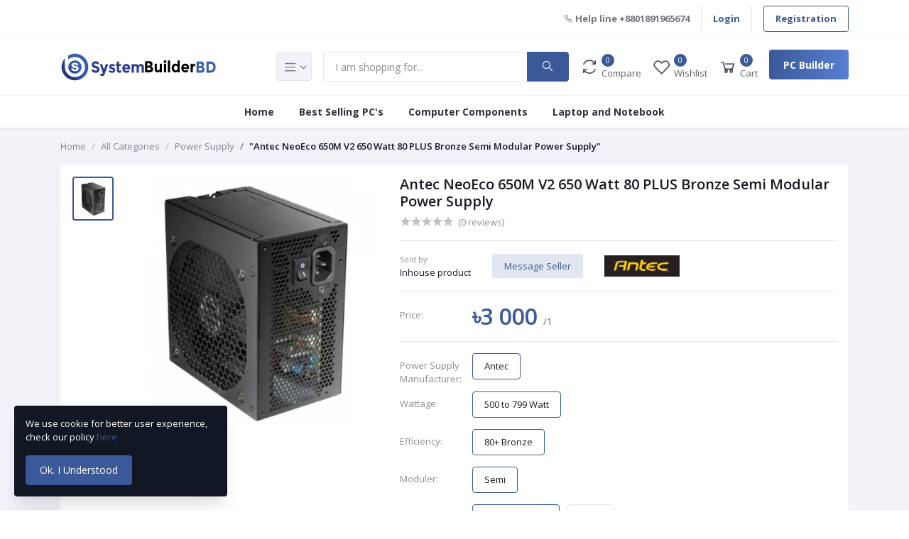

--- FILE ---
content_type: text/html; charset=UTF-8
request_url: https://systembuilder.com.bd/product/antec-neoeco-650m-v2-650-watt-80-plus-bronze-semi-modular-power-supply
body_size: 21219
content:
<!DOCTYPE html>
<html lang="en">
<head>

    <meta name="csrf-token" content="UI2X9klckGmLSP8Kk6Kk5IFAhZdfHCLHVx2GSoqz">
    <meta name="app-url" content="//systembuilder.com.bd/">
    <meta name="file-base-url" content="//systembuilder.com.bd/public/">

    <title>Antec NeoEco 650M V2 650 Watt 80 PLUS Bronze Semi Modular Power Supply-Power Supply | SystemBuilder Bd - Buy Power Supply at Best price in bangladesh</title>

    <meta charset="utf-8">
    <meta name="viewport" content="width=device-width, initial-scale=1.0">
    <meta name="robots" content="index, follow">
    <meta name="description" content="Find many great new &amp; used Antec NeoEco 650M V2 650 Watt 80 PLUS Bronze Semi Modular Power Supply competitive prices in Bangladesh. Order online get fast Shipping at systembuilder bd" />
    <meta name="keywords" content="Antec NeoEco 650M,V2 650 Watt 80,PLUS Bronze Semi,Modular Power Supply">

        <!-- Schema.org markup for Google+ -->
    <meta itemprop="name" content="Antec NeoEco 650M V2 650 Watt 80 PLUS Bronze Semi Modular Power Supply-Power Supply | SystemBuilder Bd - Buy Power Supply at Best price in bangladesh">
    <meta itemprop="description" content="Find many great new &amp; used Antec NeoEco 650M V2 650 Watt 80 PLUS Bronze Semi Modular Power Supply competitive prices in Bangladesh. Order online get fast Shipping at systembuilder bd">
    <meta itemprop="image" content="https://systembuilder.com.bd/public/uploads/all/EhSd9F8O44AoVzi6PE2Zfh3VyLM6sWMsZJ7YlZ4t.webp">

    <!-- Twitter Card data -->
    <meta name="twitter:card" content="product">
    <meta name="twitter:site" content="@publisher_handle">
    <meta name="twitter:title" content="Antec NeoEco 650M V2 650 Watt 80 PLUS Bronze Semi Modular Power Supply-Power Supply | SystemBuilder Bd - Buy Power Supply at Best price in bangladesh">
    <meta name="twitter:description" content="Find many great new &amp; used Antec NeoEco 650M V2 650 Watt 80 PLUS Bronze Semi Modular Power Supply competitive prices in Bangladesh. Order online get fast Shipping at systembuilder bd">
    <meta name="twitter:creator" content="@author_handle">
    <meta name="twitter:image" content="https://systembuilder.com.bd/public/uploads/all/EhSd9F8O44AoVzi6PE2Zfh3VyLM6sWMsZJ7YlZ4t.webp">
    <meta name="twitter:data1" content="৳3 000">
    <meta name="twitter:label1" content="Price">

    <!-- Open Graph data -->
    <meta property="og:title" content="Antec NeoEco 650M V2 650 Watt 80 PLUS Bronze Semi Modular Power Supply-Power Supply | SystemBuilder Bd - Buy Power Supply at Best price in bangladesh" />
    <meta property="og:type" content="og:product" />
    <meta property="og:url" content="https://systembuilder.com.bd/product/antec-neoeco-650m-v2-650-watt-80-plus-bronze-semi-modular-power-supply" />
    <meta property="og:image" content="https://systembuilder.com.bd/public/uploads/all/EhSd9F8O44AoVzi6PE2Zfh3VyLM6sWMsZJ7YlZ4t.webp" />
    <meta property="og:description" content="Find many great new &amp; used Antec NeoEco 650M V2 650 Watt 80 PLUS Bronze Semi Modular Power Supply competitive prices in Bangladesh. Order online get fast Shipping at systembuilder bd" />
    <meta property="og:site_name" content="System Builder BD | Buy PC, Laptops, Monitors, Accessories, &amp; More" />
    <meta property="og:price:amount" content="৳3 000" />
    <meta property="product:price:currency" content="BDT" />
    <meta property="fb:app_id" content="3233778996851959">

    
    <!-- Favicon -->
    <link rel="icon" href="https://systembuilder.com.bd/public/uploads/all/C1BW2ItwNK10FRpjJrkRvKNQH5kuHM2dnpM9MBWY.webp">

    <!-- Google Fonts -->
    <link href="https://fonts.googleapis.com/css?family=Open+Sans:300,300i,400,400i,600,600i,700,700i,800,800i&display=swap" rel="stylesheet">

    <!-- CSS Files -->
    <link rel="stylesheet" href="https://systembuilder.com.bd/public/assets/css/vendors.css">
        <link rel="stylesheet" href="https://systembuilder.com.bd/public/assets/css/aiz-core.css">
    <link rel="stylesheet" href="https://systembuilder.com.bd/public/assets/css/custom-style.css?v=.41">
    <link rel="stylesheet" href="https://cdnjs.cloudflare.com/ajax/libs/font-awesome/6.0.0/css/all.min.css" integrity="sha512-9usAa10IRO0HhonpyAIVpjrylPvoDwiPUiKdWk5t3PyolY1cOd4DSE0Ga+ri4AuTroPR5aQvXU9xC6qOPnzFeg==" crossorigin="anonymous" referrerpolicy="no-referrer" />

    
    <script>
        var AIZ = AIZ || {};
        AIZ.local = {
            nothing_selected: 'Nothing selected',
            nothing_found: 'Nothing Found',
            choose_file: 'Choose file',
            file_selected: 'File selected',
            files_selected: 'Files selected',
            add_more_files: 'Add more files',
            adding_more_files: 'Adding more files',
            drop_files_here_paste_or: 'Drop files here, paste or',
            browse: 'Browse',
            upload_complete: 'Upload complete',
            upload_paused: 'Upload paused',
            resume_upload: 'Resume upload',
            pause_upload: 'Pause upload',
            retry_upload: 'Retry upload',
            cancel_upload: 'Cancel upload',
            uploading: 'Uploading',
            processing: 'Processing',
            complete: 'Complete',
            file: 'File',
            files: 'Files',
        }
    </script>

    <style>
        body{
            font-family: 'Open Sans', sans-serif;
            font-weight: 400;
        }
        :root{
            --primary: #3b5998;
            --hov-primary: #FF3333;
            --soft-primary: rgba(59,89,152,0.15);
        }

        #map{
            width: 100%;
            height: 250px;
        }
        #edit_map{
            width: 100%;
            height: 250px;
        }

        .pac-container { z-index: 100000; }

        .pc-builder-btn {
            color: #FFF;
            font-weight: 700;
            background-image: linear-gradient(to right, #3b5998 0%, #587fd3 50%, #3b5998 100%);
            background-size: 200% auto;
            transition: .5s;
        }

        .pc-builder-btn:hover {
            color: #FFF;
            background-position: right bottom;
        }
    </style>

    <!-- Global site tag (gtag.js) - Google Analytics -->
    <script async src="https://www.googletagmanager.com/gtag/js?id=3617322629"></script>

    <script>
        window.dataLayer = window.dataLayer || [];
        function gtag(){dataLayer.push(arguments);}
        gtag('js', new Date());
        gtag('config', '3617322629');
    </script>

    <!-- Facebook Pixel Code -->
    <script>
        !function(f,b,e,v,n,t,s)
        {if(f.fbq)return;n=f.fbq=function(){n.callMethod?
        n.callMethod.apply(n,arguments):n.queue.push(arguments)};
        if(!f._fbq)f._fbq=n;n.push=n;n.loaded=!0;n.version='2.0';
        n.queue=[];t=b.createElement(e);t.async=!0;
        t.src=v;s=b.getElementsByTagName(e)[0];
        s.parentNode.insertBefore(t,s)}(window, document,'script',
        'https://connect.facebook.net/en_US/fbevents.js');
        fbq('init', '3233778996851959');
        fbq('track', 'PageView');
    </script>
    <noscript>
        <img height="1" width="1" style="display:none" src="https://www.facebook.com/tr?id=3233778996851959&ev=PageView&noscript=1"/>
    </noscript>
    <!-- End Facebook Pixel Code -->

<meta name="google-site-verification" content="rtkk_8O6U6w10ix7C3WuYjUPgMOwMriFtS0lMLmlXwU" />
</head>
<body>
    <!-- aiz-main-wrapper -->
    <div class="aiz-main-wrapper d-flex flex-column">

        <!-- Header -->
        <!-- Top Bar -->
<div class="top-navbar bg-white border-bottom border-soft-secondary z-1035">
    <div class="container">
        <div class="row">
            <div class="col-lg-7 col">
                <ul class="list-inline d-flex justify-content-between justify-content-lg-start mb-0">
                    
                                    </ul>
            </div>

            <div class="col-5 text-right d-none d-lg-block">
                <ul class="list-inline mb-0 h-100 d-flex justify-content-end align-items-center">
                                            <li class="list-inline-item mr-3 border-right border-left-0 pr-3 pl-0">
                            <a href="tel:+8801891965674" class=" font-weight-bold text-reset d-inline-block opacity-60 py-2">
                                <i class="la la-phone"></i>
                                <span>Help line</span>  
                                <span>+8801891965674</span>    
                            </a>
                        </li>
                                                                <li class="list-inline-item mr-3 border-right border-left-0 pr-3 pl-0">
                            <a href="https://systembuilder.com.bd/users/login" class="text-primary d-inline-block font-weight-bold py-2">Login</a>
                        </li>
                        <li class="list-inline-item py-2">
                            <a href="https://systembuilder.com.bd/users/registration" class=" btn btn-sm btn-outline-primary font-weight-bold py-2">Registration</a>
                        </li>
                                    </ul>
            </div>
        </div>
    </div>
</div>
<!-- END Top Bar -->
<header class=" z-1020 bg-white border-bottom shadow-sm">
    <div class="position-relative logo-bar-area z-1">
        <div class="container">
            <div class="d-flex align-items-center">
                <div class="col-2 text-center d-lg-none">
                    <button class="mobile-category-side-nav-thumb" data-toggle="class-toggle" data-backdrop="static" data-target=".aiz-mobile-category-side-nav" style="background: none; border: none; outline: none; font-size: 30px; padding: 0">
                        <i class="la la-bars"></i>
                    </button>
                </div>
                <div class="col-5  col-xl-4  pl-0 pr-3 d-flex align-items-center">
                    <a class="d-block py-20px mr-sm-3 ml-0" href="https://systembuilder.com.bd">
                                                                            <img src="https://systembuilder.com.bd/public/uploads/all/br8BNro4mdHQAWtoGdFd2lbsDBG9moJHphBmxZI7.png" alt="System Builder BD" class="mw-100 h-sm-30px h-25px h-md-40px" height="40">
                                            </a>

                                            <div class="d-none d-xl-block align-self-stretch category-menu-icon-box ml-auto mr-0">
                            <div class="h-100 d-flex align-items-center" id="category-menu-icon">
                                <div class="dropdown-toggle navbar-light bg-light h-40px w-50px pl-2 rounded border c-pointer">
                                    <span class="navbar-toggler-icon"></span>
                                </div>
                            </div>
                        </div>
                                    </div>
                <div class="d-lg-none ml-auto mr-auto">
                    <a href="https://systembuilder.com.bd/pc-builder"><span class="btn btn-xs btn-primary text-sm">BUILD PC</span></a>
                </div>
                <div class="d-lg-none ml-auto mr-0">
                    <a class="p-2 d-block text-reset" href="javascript:void(0);" data-toggle="class-toggle" data-target=".front-header-search">
                        <i class="las la-search la-flip-horizontal la-2x"></i>
                    </a>
                </div>

                <div class="flex-grow-1 front-header-search d-flex align-items-center bg-white">
                    <div class="position-relative flex-grow-1">
                        <form action="https://systembuilder.com.bd/search" method="GET" class="stop-propagation">
                            <div class="d-flex position-relative align-items-center">
                                <div class="d-lg-none" data-toggle="class-toggle" data-target=".front-header-search">
                                    <button class="btn px-2" type="button"><i class="la la-2x la-long-arrow-left"></i></button>
                                </div>
                                <div class="input-group">
                                    <input type="text" class="border-0 border-lg form-control" id="search" name="keyword"  placeholder="I am shopping for..." autocomplete="off">
                                    <div class="input-group-append d-none d-lg-block">
                                        <button class="btn btn-primary" type="submit">
                                            <i class="la la-search la-flip-horizontal fs-18"></i>
                                        </button>
                                    </div>
                                </div>
                            </div>
                        </form>
                        <div class="typed-search-box stop-propagation document-click-d-none d-none bg-white rounded shadow-lg position-absolute left-0 top-100 w-100" style="min-height: 200px">
                            <div class="search-preloader absolute-top-center">
                                <div class="dot-loader"><div></div><div></div><div></div></div>
                            </div>
                            <div class="search-nothing d-none p-3 text-center fs-16">

                            </div>
                            <div id="search-content" class="text-left">

                            </div>
                        </div>
                    </div>
                </div>

                <div class="d-none d-lg-none ml-3 mr-0">
                    <div class="nav-search-box">
                        <a href="#" class="nav-box-link">
                            <i class="la la-search la-flip-horizontal d-inline-block nav-box-icon"></i>
                        </a>
                    </div>
                </div>

                <div class="d-none d-lg-block ml-3 mr-0">
                    <div class="" id="compare">
                        <a href="https://systembuilder.com.bd/compare" class="d-flex align-items-center text-reset">
    <i class="la la-refresh la-2x opacity-80"></i>
    <span class="flex-grow-1 ml-1">
                    <span class="badge badge-primary badge-inline badge-pill">0</span>
                <span class="nav-box-text d-none d-xl-block opacity-70">Compare</span>
    </span>
</a>                    </div>
                </div>

                <div class="d-none d-lg-block ml-3 mr-0">
                    <div class="" id="wishlist">
                        <a href="https://systembuilder.com.bd/wishlists" class="d-flex align-items-center text-reset">
    <i class="la la-heart-o la-2x opacity-80"></i>
    <span class="flex-grow-1 ml-1">
                    <span class="badge badge-primary badge-inline badge-pill">0</span>
                <span class="nav-box-text d-none d-xl-block opacity-70">Wishlist</span>
    </span>
</a>
                    </div>
                </div>

                <div class="d-none d-lg-block align-self-stretch ml-3 mr-0" data-hover="dropdown">
                    <div class="nav-cart-box dropdown h-100" id="cart_items">
                        <a href="javascript:void(0)" class="d-flex align-items-center text-reset h-100" data-toggle="dropdown" data-display="static">
    <i class="la la-shopping-cart la-2x opacity-80"></i>
    <span class="flex-grow-1 ml-1">
                    <span class="badge badge-primary badge-inline badge-pill cart-count">0</span>
                <span class="nav-box-text d-none d-xl-block opacity-70">Cart</span>
    </span>
</a>
<div class="dropdown-menu dropdown-menu-right dropdown-menu-lg p-0 stop-propagation">
    
            <div class="text-center p-3">
            <i class="las la-frown la-3x opacity-60 mb-3"></i>
            <h3 class="h6 fw-700">Your Cart is empty</h3>
        </div>
        
</div>
                    </div>
                </div>

                <div class="d-none d-lg-block align-self-stretch ml-3 mt-3 mr-0" data-hover="dropdown">
                    <a href="https://systembuilder.com.bd/pc-builder" class="btn pc-builder-btn"><span class="">PC Builder</span></a>
                </div>

            </div>
        </div>
                <div class="hover-category-menu position-absolute w-100 top-100 left-0 right-0 d-none z-3" id="hover-category-menu">
            <div class="container">
                <div class="row gutters-10 position-relative">
                    <div class="col-xl-3 offset-xl-1 position-static">
                        <div class="aiz-category-menu bg-white rounded  shadow-lg" id="category-sidebar" >
    <div class="p-3 bg-soft-primary d-none d-lg-block rounded-top all-category position-relative text-left">
        <span class="fw-600 fs-16 mr-3">Categories</span>
        <a href="https://systembuilder.com.bd/categories" class="text-reset">
            <span class="d-none d-lg-inline-block">See All ></span>
        </a>
    </div>
    <ul class="list-unstyled categories no-scrollbar py-2 mb-0 text-left">
                    <li class="category-nav-element" data-id="267">
                <a href="https://systembuilder.com.bd/category/laptop--notebook-4r2mv" class="text-truncate text-reset py-2 px-3 d-block">
                    <img
                        class="cat-image lazyload mr-2 opacity-60"
                        src="https://systembuilder.com.bd/public/assets/img/placeholder.jpg"
                        data-src="https://systembuilder.com.bd/public/uploads/all/fTepJyroZqp1TGaoy2H5r3VhIaPLkM6KeOtISDG9.webp"
                        width="16"
                        alt="Laptop &amp; Notebook"
                        onerror="this.onerror=null;this.src='https://systembuilder.com.bd/public/assets/img/placeholder.jpg';"
                    >
                    <span class="cat-name">Laptop &amp; Notebook</span>
                </a>
                
                                
                                    <div class="sub-cat-menu c-scrollbar-light shadow-lg pb-1 pt-1">
                                                    <ul class="list-unstyled mb-0 pb-0">
                            
                                                                
                                                                    <li class="fw-600 pb-1 pt-1 position-relative">
                                    <a class="text-reset d-flex w-100 justify-content-between align-items-center" href="https://systembuilder.com.bd/category/used-laptop-hwq4z">Laptop
                                                                            </a>
                                    
                                    
                                </li>
                                
                                                    </ul>
                    </div>
                            </li>
                    <li class="category-nav-element" data-id="268">
                <a href="https://systembuilder.com.bd/category/component-5slt4" class="text-truncate text-reset py-2 px-3 d-block">
                    <img
                        class="cat-image lazyload mr-2 opacity-60"
                        src="https://systembuilder.com.bd/public/assets/img/placeholder.jpg"
                        data-src="https://systembuilder.com.bd/public/uploads/all/1zzQTiTBob7p2glBhJDMmg3cRuOg3zUCiu9JCpdA.webp"
                        width="16"
                        alt="Component"
                        onerror="this.onerror=null;this.src='https://systembuilder.com.bd/public/assets/img/placeholder.jpg';"
                    >
                    <span class="cat-name">Component</span>
                </a>
                
                                
                                    <div class="sub-cat-menu c-scrollbar-light shadow-lg pb-1 pt-1">
                                                    <ul class="list-unstyled mb-0 pb-0">
                            
                                                                
                                                                    <li class="fw-600 pb-1 pt-1 position-relative">
                                    <a class="text-reset d-flex w-100 justify-content-between align-items-center" href="https://systembuilder.com.bd/category/processor-digjp">Processor
                                                                            </a>
                                    
                                    
                                </li>
                                
                                                                
                                                                    <li class="fw-600 pb-1 pt-1 position-relative">
                                    <a class="text-reset d-flex w-100 justify-content-between align-items-center" href="https://systembuilder.com.bd/category/monitor-pfnzi">Combo
                                                                            </a>
                                    
                                    
                                </li>
                                
                                                                
                                                                    <li class="fw-600 pb-1 pt-1 position-relative">
                                    <a class="text-reset d-flex w-100 justify-content-between align-items-center" href="https://systembuilder.com.bd/category/graphics-card-4uve8">Graphics Card
                                                                            </a>
                                    
                                    
                                </li>
                                
                                                                
                                                                    <li class="fw-600 pb-1 pt-1 position-relative">
                                    <a class="text-reset d-flex w-100 justify-content-between align-items-center" href="https://systembuilder.com.bd/category/used-monitor-iazaf">Monitor
                                                                            </a>
                                    
                                    
                                </li>
                                
                                                                
                                                                    <li class="fw-600 pb-1 pt-1 position-relative">
                                    <a class="text-reset d-flex w-100 justify-content-between align-items-center" href="https://systembuilder.com.bd/category/motherboard-eagii">Motherboard
                                                                            </a>
                                    
                                    
                                </li>
                                
                                                                
                                                                    <li class="fw-600 pb-1 pt-1 position-relative">
                                    <a class="text-reset d-flex w-100 justify-content-between align-items-center" href="https://systembuilder.com.bd/category/casing-nnyez">Casing
                                                                            </a>
                                    
                                    
                                </li>
                                
                                                                
                                                                    <li class="fw-600 pb-1 pt-1 position-relative">
                                    <a class="text-reset d-flex w-100 justify-content-between align-items-center" href="https://systembuilder.com.bd/category/power-supply-ggv6i">Power Supply
                                                                            </a>
                                    
                                    
                                </li>
                                
                                                                
                                                                    <li class="fw-600 pb-1 pt-1 position-relative">
                                    <a class="text-reset d-flex w-100 justify-content-between align-items-center" href="https://systembuilder.com.bd/category/cpu-cooler-ilwzb">CPU Cooler
                                                                            </a>
                                    
                                    
                                </li>
                                
                                                                
                                                                    <li class="fw-600 pb-1 pt-1 position-relative">
                                    <a class="text-reset d-flex w-100 justify-content-between align-items-center" href="https://systembuilder.com.bd/category/ram-fzfm4">RAM
                                                                            </a>
                                    
                                    
                                </li>
                                
                                                                
                                                                    <li class="fw-600 pb-1 pt-1 position-relative">
                                    <a class="text-reset d-flex w-100 justify-content-between align-items-center" href="https://systembuilder.com.bd/category/storage-icpgo">Storage
                                                                            </a>
                                    
                                    
                                </li>
                                
                                                                
                                                                    <li class="fw-600 pb-1 pt-1 position-relative">
                                    <a class="text-reset d-flex w-100 justify-content-between align-items-center" href="https://systembuilder.com.bd/category/used-casing-cooler-s0jws">Casing Cooler
                                                                            </a>
                                    
                                    
                                </li>
                                
                                                    </ul>
                    </div>
                            </li>
                    <li class="category-nav-element" data-id="270">
                <a href="https://systembuilder.com.bd/category/accessories-l1hhz" class="text-truncate text-reset py-2 px-3 d-block">
                    <img
                        class="cat-image lazyload mr-2 opacity-60"
                        src="https://systembuilder.com.bd/public/assets/img/placeholder.jpg"
                        data-src="https://systembuilder.com.bd/public/uploads/all/9x3EErXWwRQJUgLMwT7wtYkNfAsKBozuVAiiUQuV.webp"
                        width="16"
                        alt="Accessories"
                        onerror="this.onerror=null;this.src='https://systembuilder.com.bd/public/assets/img/placeholder.jpg';"
                    >
                    <span class="cat-name">Accessories</span>
                </a>
                
                                
                                    <div class="sub-cat-menu c-scrollbar-light shadow-lg pb-1 pt-1">
                                                    <ul class="list-unstyled mb-0 pb-0">
                            
                                                                
                                                                    <li class="fw-600 pb-1 pt-1 position-relative">
                                    <a class="text-reset d-flex w-100 justify-content-between align-items-center" href="https://systembuilder.com.bd/category/gaming-accessories-yobad">Gaming Accessories
                                                                            </a>
                                    
                                    
                                </li>
                                
                                                                
                                                                    <li class="fw-600 pb-1 pt-1 position-relative">
                                    <a class="text-reset d-flex w-100 justify-content-between align-items-center" href="https://systembuilder.com.bd/category/keyboard-ebasi">Keyboard
                                                                            </a>
                                    
                                    
                                </li>
                                
                                                                
                                                                    <li class="fw-600 pb-1 pt-1 position-relative">
                                    <a class="text-reset d-flex w-100 justify-content-between align-items-center" href="https://systembuilder.com.bd/category/mouse-vtynr">Mouse
                                                                            </a>
                                    
                                    
                                </li>
                                
                                                                
                                                                    <li class="fw-600 pb-1 pt-1 position-relative">
                                    <a class="text-reset d-flex w-100 justify-content-between align-items-center" href="https://systembuilder.com.bd/category/pendrive-ybgh9">PenDrive
                                                                            </a>
                                    
                                    
                                </li>
                                
                                                                
                                                                    <li class="fw-600 pb-1 pt-1 position-relative">
                                    <a class="text-reset d-flex w-100 justify-content-between align-items-center" href="https://systembuilder.com.bd/category/mousepad-0nwec">Mousepad
                                                                            </a>
                                    
                                    
                                </li>
                                
                                                                
                                                                    <li class="fw-600 pb-1 pt-1 position-relative">
                                    <a class="text-reset d-flex w-100 justify-content-between align-items-center" href="https://systembuilder.com.bd/category/used-speaker-5kvzt">Speaker
                                                                            </a>
                                    
                                    
                                </li>
                                
                                                    </ul>
                    </div>
                            </li>
                    <li class="category-nav-element" data-id="271">
                <a href="https://systembuilder.com.bd/category/printer--scanner-ezy8l" class="text-truncate text-reset py-2 px-3 d-block">
                    <img
                        class="cat-image lazyload mr-2 opacity-60"
                        src="https://systembuilder.com.bd/public/assets/img/placeholder.jpg"
                        data-src="https://systembuilder.com.bd/public/uploads/all/lIb1lZ9I31ohoWtALoMUjmZCmotpLKmhy8CYJ9bS.webp"
                        width="16"
                        alt="Printer &amp; Scanner"
                        onerror="this.onerror=null;this.src='https://systembuilder.com.bd/public/assets/img/placeholder.jpg';"
                    >
                    <span class="cat-name">Printer &amp; Scanner</span>
                </a>
                
                                
                                    <div class="sub-cat-menu c-scrollbar-light shadow-lg pb-1 pt-1">
                                                    <ul class="list-unstyled mb-0 pb-0">
                            
                                                                
                                                                    <li class="fw-600 pb-1 pt-1 position-relative">
                                    <a class="text-reset d-flex w-100 justify-content-between align-items-center" href="https://systembuilder.com.bd/category/scanner-qyuyi">Scanner
                                                                            </a>
                                    
                                    
                                </li>
                                
                                                                
                                                                    <li class="fw-600 pb-1 pt-1 position-relative">
                                    <a class="text-reset d-flex w-100 justify-content-between align-items-center" href="https://systembuilder.com.bd/category/printer-3mb9g">Printer
                                                                            </a>
                                    
                                    
                                </li>
                                
                                                    </ul>
                    </div>
                            </li>
                    <li class="category-nav-element" data-id="272">
                <a href="https://systembuilder.com.bd/category/networking--routers-2zcqo" class="text-truncate text-reset py-2 px-3 d-block">
                    <img
                        class="cat-image lazyload mr-2 opacity-60"
                        src="https://systembuilder.com.bd/public/assets/img/placeholder.jpg"
                        data-src="https://systembuilder.com.bd/public/uploads/all/nQn72CWl9U4tj9c9VqE2DdYYQNRXulCgd9NAbdBQ.webp"
                        width="16"
                        alt="Networking &amp; Routers"
                        onerror="this.onerror=null;this.src='https://systembuilder.com.bd/public/assets/img/placeholder.jpg';"
                    >
                    <span class="cat-name">Networking &amp; Routers</span>
                </a>
                
                                
                                    <div class="sub-cat-menu c-scrollbar-light shadow-lg pb-1 pt-1">
                                                    <ul class="list-unstyled mb-0 pb-0">
                            
                                                                
                                                                    <li class="fw-600 pb-1 pt-1 position-relative">
                                    <a class="text-reset d-flex w-100 justify-content-between align-items-center" href="https://systembuilder.com.bd/category/wifi-receiver-vofek">Wifi Receiver
                                                                            </a>
                                    
                                    
                                </li>
                                
                                                    </ul>
                    </div>
                            </li>
                    <li class="category-nav-element" data-id="278">
                <a href="https://systembuilder.com.bd/category/ipsups-cisse" class="text-truncate text-reset py-2 px-3 d-block">
                    <img
                        class="cat-image lazyload mr-2 opacity-60"
                        src="https://systembuilder.com.bd/public/assets/img/placeholder.jpg"
                        data-src="https://systembuilder.com.bd/public/uploads/all/uEwAp6jsVRxBNPpeBNZNUw9QGSVeeuj40dOgLKwK.webp"
                        width="16"
                        alt="IPS/UPS"
                        onerror="this.onerror=null;this.src='https://systembuilder.com.bd/public/assets/img/placeholder.jpg';"
                    >
                    <span class="cat-name">IPS/UPS</span>
                </a>
                
                                
                                    <div class="sub-cat-menu c-scrollbar-light shadow-lg pb-1 pt-1">
                                                    <ul class="list-unstyled mb-0 pb-0">
                            
                                                                
                                                                    <li class="fw-600 pb-1 pt-1 position-relative">
                                    <a class="text-reset d-flex w-100 justify-content-between align-items-center" href="https://systembuilder.com.bd/category/ups-eda2h">UPS
                                                                            </a>
                                    
                                    
                                </li>
                                
                                                    </ul>
                    </div>
                            </li>
                    <li class="category-nav-element" data-id="274">
                <a href="https://systembuilder.com.bd/category/speaker-jexcg" class="text-truncate text-reset py-2 px-3 d-block">
                    <img
                        class="cat-image lazyload mr-2 opacity-60"
                        src="https://systembuilder.com.bd/public/assets/img/placeholder.jpg"
                        data-src="https://systembuilder.com.bd/public/uploads/all/XT2oIEABNfPubuCOQKW99jcpXxTcHgD9dhYl2Wcg.webp"
                        width="16"
                        alt="Speaker"
                        onerror="this.onerror=null;this.src='https://systembuilder.com.bd/public/assets/img/placeholder.jpg';"
                    >
                    <span class="cat-name">Speaker</span>
                </a>
                
                                
                            </li>
                    <li class="category-nav-element" data-id="275">
                <a href="https://systembuilder.com.bd/category/software--antivirus-es21l" class="text-truncate text-reset py-2 px-3 d-block">
                    <img
                        class="cat-image lazyload mr-2 opacity-60"
                        src="https://systembuilder.com.bd/public/assets/img/placeholder.jpg"
                        data-src="https://systembuilder.com.bd/public/uploads/all/6cWEL3z7OPnfTyoNtiv8bOp8xJTCuqQS1FiM2nGl.webp"
                        width="16"
                        alt="Software &amp; Antivirus"
                        onerror="this.onerror=null;this.src='https://systembuilder.com.bd/public/assets/img/placeholder.jpg';"
                    >
                    <span class="cat-name">Software &amp; Antivirus</span>
                </a>
                
                                
                                    <div class="sub-cat-menu c-scrollbar-light shadow-lg pb-1 pt-1">
                                                    <ul class="list-unstyled mb-0 pb-0">
                            
                                                                
                                                                    <li class="fw-600 pb-1 pt-1 position-relative">
                                    <a class="text-reset d-flex w-100 justify-content-between align-items-center" href="https://systembuilder.com.bd/category/anti-virus-4qfq1">Anti Virus
                                                                            </a>
                                    
                                    
                                </li>
                                
                                                    </ul>
                    </div>
                            </li>
                    <li class="category-nav-element" data-id="266">
                <a href="https://systembuilder.com.bd/category/desktop-gdaiw" class="text-truncate text-reset py-2 px-3 d-block">
                    <img
                        class="cat-image lazyload mr-2 opacity-60"
                        src="https://systembuilder.com.bd/public/assets/img/placeholder.jpg"
                        data-src="https://systembuilder.com.bd/public/uploads/all/vwKOwIyfVjoszoAGw65q5st76MdteOCPNZ1oUhQj.webp"
                        width="16"
                        alt="Desktop"
                        onerror="this.onerror=null;this.src='https://systembuilder.com.bd/public/assets/img/placeholder.jpg';"
                    >
                    <span class="cat-name">Desktop</span>
                </a>
                
                                
                                    <div class="sub-cat-menu c-scrollbar-light shadow-lg pb-1 pt-1">
                                                    <ul class="list-unstyled mb-0 pb-0">
                            
                                                                
                                                                    <li class="fw-600 pb-1 pt-1 position-relative">
                                    <a class="text-reset d-flex w-100 justify-content-between align-items-center" href="https://systembuilder.com.bd/category/Brand-PC-TOk4s">Brand PC
                                                                            </a>
                                    
                                    
                                </li>
                                
                                                                
                                                                    <li class="fw-600 pb-1 pt-1 position-relative">
                                    <a class="text-reset d-flex w-100 justify-content-between align-items-center" href="https://systembuilder.com.bd/category/customized-desktop-vaf67">Budget PC
                                                                            </a>
                                    
                                    
                                </li>
                                
                                                                
                                                                    <li class="fw-600 pb-1 pt-1 position-relative">
                                    <a class="text-reset d-flex w-100 justify-content-between align-items-center" href="https://systembuilder.com.bd/category/FPS-Builds-zCRwA">FPS Builds
                                                                            </a>
                                    
                                    
                                </li>
                                
                                                                
                                                                    <li class="fw-600 pb-1 pt-1 position-relative">
                                    <a class="text-reset d-flex w-100 justify-content-between align-items-center" href="https://systembuilder.com.bd/category/apple-mac-wsfbi">Intel Builds
                                                                            </a>
                                    
                                    
                                </li>
                                
                                                                
                                                                    <li class="fw-600 pb-1 pt-1 position-relative">
                                    <a class="text-reset d-flex w-100 justify-content-between align-items-center" href="https://systembuilder.com.bd/category/server-pc-8hbke">AMD Ryzen PC
                                                                            </a>
                                    
                                    
                                </li>
                                
                                                                
                                                                    <li class="fw-600 pb-1 pt-1 position-relative">
                                    <a class="text-reset d-flex w-100 justify-content-between align-items-center" href="https://systembuilder.com.bd/category/all-in-one-pc-3ruwg">Student PC
                                                                            </a>
                                    
                                    
                                </li>
                                
                                                                
                                                                    <li class="fw-600 pb-1 pt-1 position-relative">
                                    <a class="text-reset d-flex w-100 justify-content-between align-items-center" href="https://systembuilder.com.bd/category/used-desktop-frxjr">Used Desktop
                                                                            </a>
                                    
                                    
                                </li>
                                
                                                    </ul>
                    </div>
                            </li>
                    <li class="category-nav-element" data-id="321">
                <a href="https://systembuilder.com.bd/category/Gadget-9gFV3" class="text-truncate text-reset py-2 px-3 d-block">
                    <img
                        class="cat-image lazyload mr-2 opacity-60"
                        src="https://systembuilder.com.bd/public/assets/img/placeholder.jpg"
                        data-src="https://systembuilder.com.bd/public/uploads/all/0Lv7UPHoMxJQEe6BzHTe3tDCGZR9svoUfEoJt9ai.png"
                        width="16"
                        alt="Gadget"
                        onerror="this.onerror=null;this.src='https://systembuilder.com.bd/public/assets/img/placeholder.jpg';"
                    >
                    <span class="cat-name">Gadget</span>
                </a>
                
                                
                            </li>
            </ul>
</div>
                    </div>
                </div>
            </div>
        </div>
            </div>
            <div class="bg-white border-top border-gray-200 py-1">
            <div class="container">
                <ul class="list-inline mb-0 pl-0 mobile-hor-swipe text-center">
                                        <li class="list-inline-item mr-0">
                        <a href="https://systembuilder.com.bd/" class="opacity-90 fs-14 px-3 py-2 d-inline-block fw-700 hov-text-primary text-reset">
                            Home
                        </a>
                    </li>
                                        <li class="list-inline-item mr-0">
                        <a href="https://systembuilder.com.bd/category/desktop-gdaiw" class="opacity-90 fs-14 px-3 py-2 d-inline-block fw-700 hov-text-primary text-reset">
                            Best Selling PC&#039;s
                        </a>
                    </li>
                                        <li class="list-inline-item mr-0">
                        <a href="https://systembuilder.com.bd/category/component-5slt4" class="opacity-90 fs-14 px-3 py-2 d-inline-block fw-700 hov-text-primary text-reset">
                            Computer Components
                        </a>
                    </li>
                                        <li class="list-inline-item mr-0">
                        <a href="https://systembuilder.com.bd/category/laptop--notebook-4r2mv" class="opacity-90 fs-14 px-3 py-2 d-inline-block fw-700 hov-text-primary text-reset">
                            Laptop and Notebook
                        </a>
                    </li>
                                    </ul>
            </div>
        </div>
    </header>

<div class="modal fade" id="order_details" tabindex="-1" role="dialog" aria-labelledby="exampleModalLabel" aria-hidden="true">
    <div class="modal-dialog modal-dialog-centered modal-xl" role="document">
        <div class="modal-content">
            <div id="order-details-modal-body">

            </div>
        </div>
    </div>
</div>


            <section class="mb-4 pt-3">
        <div class="container">
            <div class="row">
                <div class="col-xl-9">
                    <ul class="breadcrumb bg-transparent p-0">
                        <li class="breadcrumb-item opacity-50">
                            <a class="text-reset" href="https://systembuilder.com.bd">Home</a>
                        </li>
                        <li class="breadcrumb-item opacity-50">
                            <a class="text-reset" href="https://systembuilder.com.bd/search">All Categories</a>
                        </li>
                                                <li class="breadcrumb-item opacity-50">
                            <a class="text-reset" href="https://systembuilder.com.bd/category/power-supply-ggv6i">Power Supply</a>
                        </li>
                            
                                                <li class="text-dark fw-600 breadcrumb-item">
                            "Antec NeoEco 650M V2 650 Watt 80 PLUS Bronze Semi Modular Power Supply"
                        </li>
                                            </ul>
                </div>
            </div>
            
            <div class="row">
                <div class=" col-lg-12 ">                
                    <div class="bg-white shadow-sm rounded product-details-div p-3">
                        <div class="row">
                            <div class="col-xl-5 col-lg-6 mb-4">
                                <div class="sticky-top z-3 row gutters-10">
                                                                        <div class="col order-1 order-md-2">
                                        <div class="aiz-carousel product-gallery" data-nav-for='.product-gallery-thumb' data-fade='true' data-auto-height='true'>
                                                                                            <div class="carousel-box img-zoom rounded">
                                                    <img
                                                        class="img-fluid lazyload"
                                                        src="https://systembuilder.com.bd/public/assets/img/placeholder.jpg"
                                                        data-src="https://systembuilder.com.bd/public/uploads/all/EhSd9F8O44AoVzi6PE2Zfh3VyLM6sWMsZJ7YlZ4t.webp"
                                                        onerror="this.onerror=null;this.src='https://systembuilder.com.bd/public/assets/img/placeholder.jpg';"
                                                    >
                                                </div>
                                                                                                                                                                                                                                                                                                                        </div>
                                    </div>
                                    <div class="col-12 col-md-auto w-md-80px order-2 order-md-1 mt-3 mt-md-0">
                                        <div class="aiz-carousel product-gallery-thumb" data-items='5' data-nav-for='.product-gallery' data-vertical='true' data-vertical-sm='false' data-focus-select='true' data-arrows='true'>
                                                                                        <div class="carousel-box c-pointer border p-1 rounded">
                                                <img
                                                    class="lazyload mw-100 size-50px mx-auto"
                                                    src="https://systembuilder.com.bd/public/assets/img/placeholder.jpg"
                                                    data-src="https://systembuilder.com.bd/public/uploads/all/EhSd9F8O44AoVzi6PE2Zfh3VyLM6sWMsZJ7YlZ4t.webp"
                                                    onerror="this.onerror=null;this.src='https://systembuilder.com.bd/public/assets/img/placeholder.jpg';"
                                                >
                                            </div>
                                                                                                                                                                                                                                                                                                                        </div>
                                    </div>
                                </div>
                            </div>

                            <div class="col-xl-7 col-lg-6">
                                <div class="text-left">
                                    <h1 class="mb-2 fs-20 fw-600">
                                        Antec NeoEco 650M V2 650 Watt 80 PLUS Bronze Semi Modular Power Supply
                                    </h1>

                                    <div class="row align-items-center">
                                        <div class="col-12">
                                                                                        <span class="rating">
                                                <i class = 'las la-star'></i><i class = 'las la-star'></i><i class = 'las la-star'></i><i class = 'las la-star'></i><i class = 'las la-star'></i>
                                            </span>
                                            <span class="ml-1 opacity-50">(0 reviews)</span>
                                        </div>
                                                                            </div>

                                    <hr>

                                    <div class="row align-items-center">
                                        <div class="col-auto">
                                            <small class="mr-2 opacity-50">Sold by: </small><br>
                                                                                            Inhouse product
                                                                                    </div>
                                                                                    <div class="col-auto">
                                                <button class="btn btn-sm btn-soft-primary" onclick="show_chat_modal()">Message Seller</button>
                                            </div>
                                        
                                                                                    <div class="col-auto">
                                                <a href="https://systembuilder.com.bd/brand/antec-ji3kk">
                                                    <img src="https://systembuilder.com.bd/public/uploads/all/3utB19JNmbDw7JChVrXpujNgSb0KgmAusppsG1op.webp" alt="Antec" height="30">
                                                </a>
                                            </div>
                                                                            </div>

                                    <hr>

                                                                                                                        <div class="row no-gutters mt-3">
                                                <div class="col-sm-2">
                                                    <div class="opacity-50 my-2">Price:</div>
                                                </div>
                                                <div class="col-sm-10">
                                                    <div class="">
                                                        <strong class="h2 fw-600 text-primary">
                                                            ৳3 000
                                                        </strong>
                                                                                                                    <span class="opacity-70">/1</span>
                                                                                                            </div>
                                                </div>
                                            </div>
                                                                            
                                    
                                    <hr>

                                    <form id="option-choice-form">
                                        <input type="hidden" name="_token" value="UI2X9klckGmLSP8Kk6Kk5IFAhZdfHCLHVx2GSoqz">                                        <input type="hidden" name="id" value="746">

                                                                                    
                                            <div class="row no-gutters">
                                                <div class="col-sm-2">
                                                    <div class="opacity-50 my-2">Power Supply Manufacturer:</div>
                                                </div>
                                                <div class="col-sm-10">
                                                    <div class="aiz-radio-inline">
                                                                                                                <label class="aiz-megabox pl-0 mr-2">
                                                            <input
                                                                type="radio"
                                                                name="attribute_id_36"
                                                                value="Antec"
                                                                 checked                                                             >
                                                            <span class="aiz-megabox-elem rounded d-flex align-items-center justify-content-center py-2 px-3 mb-2">
                                                                Antec
                                                            </span>
                                                        </label>
                                                                                                            </div>
                                                </div>
                                            </div>

                                            
                                            <div class="row no-gutters">
                                                <div class="col-sm-2">
                                                    <div class="opacity-50 my-2">Wattage:</div>
                                                </div>
                                                <div class="col-sm-10">
                                                    <div class="aiz-radio-inline">
                                                                                                                <label class="aiz-megabox pl-0 mr-2">
                                                            <input
                                                                type="radio"
                                                                name="attribute_id_37"
                                                                value="500 to 799 Watt"
                                                                 checked                                                             >
                                                            <span class="aiz-megabox-elem rounded d-flex align-items-center justify-content-center py-2 px-3 mb-2">
                                                                500 to 799 Watt
                                                            </span>
                                                        </label>
                                                                                                            </div>
                                                </div>
                                            </div>

                                            
                                            <div class="row no-gutters">
                                                <div class="col-sm-2">
                                                    <div class="opacity-50 my-2">Efficiency:</div>
                                                </div>
                                                <div class="col-sm-10">
                                                    <div class="aiz-radio-inline">
                                                                                                                <label class="aiz-megabox pl-0 mr-2">
                                                            <input
                                                                type="radio"
                                                                name="attribute_id_39"
                                                                value="80+ Bronze"
                                                                 checked                                                             >
                                                            <span class="aiz-megabox-elem rounded d-flex align-items-center justify-content-center py-2 px-3 mb-2">
                                                                80+ Bronze
                                                            </span>
                                                        </label>
                                                                                                            </div>
                                                </div>
                                            </div>

                                            
                                            <div class="row no-gutters">
                                                <div class="col-sm-2">
                                                    <div class="opacity-50 my-2">Moduler:</div>
                                                </div>
                                                <div class="col-sm-10">
                                                    <div class="aiz-radio-inline">
                                                                                                                <label class="aiz-megabox pl-0 mr-2">
                                                            <input
                                                                type="radio"
                                                                name="attribute_id_38"
                                                                value="Semi"
                                                                 checked                                                             >
                                                            <span class="aiz-megabox-elem rounded d-flex align-items-center justify-content-center py-2 px-3 mb-2">
                                                                Semi
                                                            </span>
                                                        </label>
                                                                                                            </div>
                                                </div>
                                            </div>

                                            
                                            <div class="row no-gutters">
                                                <div class="col-sm-2">
                                                    <div class="opacity-50 my-2">Product Condition:</div>
                                                </div>
                                                <div class="col-sm-10">
                                                    <div class="aiz-radio-inline">
                                                                                                                <label class="aiz-megabox pl-0 mr-2">
                                                            <input
                                                                type="radio"
                                                                name="attribute_id_129"
                                                                value="Used Like New"
                                                                 checked                                                             >
                                                            <span class="aiz-megabox-elem rounded d-flex align-items-center justify-content-center py-2 px-3 mb-2">
                                                                Used Like New
                                                            </span>
                                                        </label>
                                                                                                                <label class="aiz-megabox pl-0 mr-2">
                                                            <input
                                                                type="radio"
                                                                name="attribute_id_129"
                                                                value="Used"
                                                                                                                            >
                                                            <span class="aiz-megabox-elem rounded d-flex align-items-center justify-content-center py-2 px-3 mb-2">
                                                                Used
                                                            </span>
                                                        </label>
                                                                                                            </div>
                                                </div>
                                            </div>

                                                                                    
                                        
                                        <!-- Quantity + Add to cart -->
                                        <div class="row no-gutters">
                                            <div class="col-sm-2">
                                                <div class="opacity-50 my-2">Quantity:</div>
                                            </div>
                                            <div class="col-sm-10">
                                                <div class="product-quantity d-flex align-items-center">
                                                    <div class="row no-gutters align-items-center aiz-plus-minus mr-3" style="width: 130px;">
                                                        <button class="btn col-auto btn-icon btn-sm btn-circle btn-light" type="button" data-type="minus" data-field="quantity" disabled="">
                                                            <i class="las la-minus"></i>
                                                        </button>
                                                        <input type="number" name="quantity" class="col border-0 text-center flex-grow-1 fs-16 input-number" placeholder="1" value="1" min="1" max="10">
                                                        <button class="btn  col-auto btn-icon btn-sm btn-circle btn-light" type="button" data-type="plus" data-field="quantity">
                                                            <i class="las la-plus"></i>
                                                        </button>
                                                    </div>
                                                                                                        <div class="avialable-amount opacity-60">
                                                                                                                (<span id="available-quantity">0</span> available)
                                                                                                            </div>
                                                </div>
                                            </div>
                                        </div>

                                        <hr>

                                        <div class="row no-gutters pb-3 d-none" id="chosen_price_div">
                                            <div class="col-sm-2">
                                                <div class="opacity-50 my-2">Total Price:</div>
                                            </div>
                                            <div class="col-sm-10">
                                                <div class="product-price">
                                                    <strong id="chosen_price" class="h4 fw-600 text-primary">

                                                    </strong>
                                                </div>
                                            </div>
                                        </div>

                                    </form>

                                    <div class="mt-3">
                                                                                    <button type="button" class="btn btn-soft-primary mr-2 add-to-cart fw-600" onclick="addToCart()">
                                                <i class="las la-shopping-bag"></i>
                                                <span class="d-none d-md-inline-block"> Add to cart</span>
                                            </button>
                                            <button type="button" class="btn btn-primary buy-now fw-600" onclick="buyNow()">
                                                <i class="la la-shopping-cart"></i> Buy Now
                                            </button>
                                                                                <button type="button" class="btn btn-secondary out-of-stock fw-600 d-none" disabled>
                                            <i class="la la-cart-arrow-down"></i> Out of Stock
                                        </button>
                                    </div>



                                    <div class="d-table width-100 mt-3">
                                        <div class="d-table-cell">
                                            <!-- Add to wishlist button -->
                                            <button type="button" class="btn pl-0 btn-link fw-600" onclick="addToWishList(746)">
                                                Add to wishlist
                                            </button>
                                            <!-- Add to compare button -->
                                            <button type="button" class="btn btn-link btn-icon-left fw-600" onclick="addToCompare(746)">
                                                Add to compare
                                            </button>
                                                                                                                                </div>
                                    </div>


                                                                                                                                                    <hr>
                                        <div class="row not-gutters my-3">
                                        <div class="col-12">
                                            <div class="contact-info">
                                                <table verticle-align="top">
                                                    <tr class="">
                                                        <td class="fw-600">Phone</td>
                                                        <td>&nbsp;:&nbsp;</td>
                                                        <td><a href="tel:+8801891965674">+8801891965674</a></td>
                                                    </tr>
                                                    <tr class="">
                                                        <td class="fw-600">Email</td>
                                                        <td>&nbsp;:&nbsp;</td>
                                                        <td><a href="mailto:info@systembuilder.com.bd">info@systembuilder.com.bd</a></td>
                                                    </tr>
                                                    <tr class="">
                                                        <td class="fw-600">Address</td>
                                                        <td>&nbsp;:&nbsp;</td>
                                                        <td>Shop 38, 3rd floor, Sahera Tropical Centre, Bata Signal, New Elephant Rd, Dhaka 1205</td>
                                                    </tr>
                                                </table>
                                            </div>
                                        </div>
                                        </div>
                                                                        <div class="row no-gutters mt-4">
                                        <div class="col-sm-2">
                                            <div class="opacity-50 my-2">Share:</div>
                                        </div>
                                        <div class="col-sm-10">
                                            <div class="aiz-share"></div>
                                        </div>
                                    </div>
                                </div>
                            </div>
                        </div>
                    </div>
                </div>

                
            </div>
        </div>
    </section>

    <section class="mb-4">
        <div class="container">
            <div class="row gutters-10">
                <div class="col-xl-3 order-1 order-xl-0">
                                        <div class="bg-white rounded shadow-sm mb-3">
                        <div class="p-3 border-bottom fs-16 fw-600">
                            Top Selling Products
                        </div>
                        <div class="p-3">
                            <ul class="list-group list-group-flush">
                                                                <li class="py-3 px-0 list-group-item border-light">
                                    <div class="row gutters-10 align-items-center">
                                        <div class="col-5">
                                            <a href="https://systembuilder.com.bd/product/corsair-vengeance-lpx-8gb-3200mhz-ddr4-desktop-ram-used-3" class="d-block text-reset">
                                                <img
                                                    class="img-fit lazyload h-xxl-110px h-xl-80px h-120px"
                                                    src="https://systembuilder.com.bd/public/assets/img/placeholder.jpg"
                                                    data-src="https://systembuilder.com.bd/public/uploads/all/rhNa28bcIS539wDwpJD2iraa27A54hXAxx0TUc9G.webp"
                                                    alt="Corsair Vengeance LPX 8GB 3200MHz DDR4 Desktop RAM (Used)"
                                                    onerror="this.onerror=null;this.src='https://systembuilder.com.bd/public/assets/img/placeholder.jpg';"
                                                >
                                            </a>
                                        </div>
                                        <div class="col-7 text-left">
                                            <h4 class="fs-13 text-truncate-2">
                                                <a href="https://systembuilder.com.bd/product/corsair-vengeance-lpx-8gb-3200mhz-ddr4-desktop-ram-used-3" class="d-block text-reset">Corsair Vengeance LPX 8GB 3200MHz DDR4 Desktop RAM (Used)</a>
                                            </h4>
                                            <div class="rating rating-sm mt-1">
                                                <i class = 'las la-star'></i><i class = 'las la-star'></i><i class = 'las la-star'></i><i class = 'las la-star'></i><i class = 'las la-star'></i>
                                            </div>
                                            <div class="mt-2">
                                                <span class="fs-17 fw-600 text-primary">৳4 000</span>
                                            </div>
                                        </div>
                                    </div>
                                </li>
                                                                <li class="py-3 px-0 list-group-item border-light">
                                    <div class="row gutters-10 align-items-center">
                                        <div class="col-5">
                                            <a href="https://systembuilder.com.bd/product/corsair-vengeance-lpx-8gb-2400mhz-ddr4-desktop-ram-used" class="d-block text-reset">
                                                <img
                                                    class="img-fit lazyload h-xxl-110px h-xl-80px h-120px"
                                                    src="https://systembuilder.com.bd/public/assets/img/placeholder.jpg"
                                                    data-src="https://systembuilder.com.bd/public/uploads/all/rhNa28bcIS539wDwpJD2iraa27A54hXAxx0TUc9G.webp"
                                                    alt="Corsair Vengeance LPX 8GB 2400MHz DDR4 Desktop RAM (Used)"
                                                    onerror="this.onerror=null;this.src='https://systembuilder.com.bd/public/assets/img/placeholder.jpg';"
                                                >
                                            </a>
                                        </div>
                                        <div class="col-7 text-left">
                                            <h4 class="fs-13 text-truncate-2">
                                                <a href="https://systembuilder.com.bd/product/corsair-vengeance-lpx-8gb-2400mhz-ddr4-desktop-ram-used" class="d-block text-reset">Corsair Vengeance LPX 8GB 2400MHz DDR4 Desktop RAM (Used)</a>
                                            </h4>
                                            <div class="rating rating-sm mt-1">
                                                <i class = 'las la-star'></i><i class = 'las la-star'></i><i class = 'las la-star'></i><i class = 'las la-star'></i><i class = 'las la-star'></i>
                                            </div>
                                            <div class="mt-2">
                                                <span class="fs-17 fw-600 text-primary">৳3 000</span>
                                            </div>
                                        </div>
                                    </div>
                                </li>
                                                                <li class="py-3 px-0 list-group-item border-light">
                                    <div class="row gutters-10 align-items-center">
                                        <div class="col-5">
                                            <a href="https://systembuilder.com.bd/product/amd-ryzen-5-3600-6-cores-12-threads-processor-4" class="d-block text-reset">
                                                <img
                                                    class="img-fit lazyload h-xxl-110px h-xl-80px h-120px"
                                                    src="https://systembuilder.com.bd/public/assets/img/placeholder.jpg"
                                                    data-src="https://systembuilder.com.bd/public/uploads/all/QZ4EepsbCKTpItfYFAOlNK38vo22FAb7VtJIP25J.jpg"
                                                    alt="AMD Ryzen 5 3600 6 Cores 12 Threads Processor (Used)"
                                                    onerror="this.onerror=null;this.src='https://systembuilder.com.bd/public/assets/img/placeholder.jpg';"
                                                >
                                            </a>
                                        </div>
                                        <div class="col-7 text-left">
                                            <h4 class="fs-13 text-truncate-2">
                                                <a href="https://systembuilder.com.bd/product/amd-ryzen-5-3600-6-cores-12-threads-processor-4" class="d-block text-reset">AMD Ryzen 5 3600 6 Cores 12 Threads Processor (Used)</a>
                                            </h4>
                                            <div class="rating rating-sm mt-1">
                                                <i class = 'las la-star'></i><i class = 'las la-star'></i><i class = 'las la-star'></i><i class = 'las la-star'></i><i class = 'las la-star'></i>
                                            </div>
                                            <div class="mt-2">
                                                <span class="fs-17 fw-600 text-primary">৳6 000</span>
                                            </div>
                                        </div>
                                    </div>
                                </li>
                                                                <li class="py-3 px-0 list-group-item border-light">
                                    <div class="row gutters-10 align-items-center">
                                        <div class="col-5">
                                            <a href="https://systembuilder.com.bd/product/amd-ryzen-5-5600g-processor-with-radeon-graphics-3" class="d-block text-reset">
                                                <img
                                                    class="img-fit lazyload h-xxl-110px h-xl-80px h-120px"
                                                    src="https://systembuilder.com.bd/public/assets/img/placeholder.jpg"
                                                    data-src="https://systembuilder.com.bd/public/uploads/all/e7jO1fi8A2MWMKpvTwBzOSbmvCc6n8staGztq0Zm.webp"
                                                    alt="AMD Ryzen 5 5600G 6 Cores 12 Threads Processor with Radeon Graphics"
                                                    onerror="this.onerror=null;this.src='https://systembuilder.com.bd/public/assets/img/placeholder.jpg';"
                                                >
                                            </a>
                                        </div>
                                        <div class="col-7 text-left">
                                            <h4 class="fs-13 text-truncate-2">
                                                <a href="https://systembuilder.com.bd/product/amd-ryzen-5-5600g-processor-with-radeon-graphics-3" class="d-block text-reset">AMD Ryzen 5 5600G 6 Cores 12 Threads Processor with Radeon Graphics</a>
                                            </h4>
                                            <div class="rating rating-sm mt-1">
                                                <i class = 'las la-star'></i><i class = 'las la-star'></i><i class = 'las la-star'></i><i class = 'las la-star'></i><i class = 'las la-star'></i>
                                            </div>
                                            <div class="mt-2">
                                                <span class="fs-17 fw-600 text-primary">৳14 000</span>
                                            </div>
                                        </div>
                                    </div>
                                </li>
                                                                <li class="py-3 px-0 list-group-item border-light">
                                    <div class="row gutters-10 align-items-center">
                                        <div class="col-5">
                                            <a href="https://systembuilder.com.bd/product/seagate-1tb-barracuda-hdd-used-emeug-3" class="d-block text-reset">
                                                <img
                                                    class="img-fit lazyload h-xxl-110px h-xl-80px h-120px"
                                                    src="https://systembuilder.com.bd/public/assets/img/placeholder.jpg"
                                                    data-src="https://systembuilder.com.bd/public/uploads/all/RQBGchLjlzAgOEg8DRhJKCTbYFZyHiQJl4bqBr4O.webp"
                                                    alt="Seagate Internal 1TB SATA Barracuda HDD (Used)"
                                                    onerror="this.onerror=null;this.src='https://systembuilder.com.bd/public/assets/img/placeholder.jpg';"
                                                >
                                            </a>
                                        </div>
                                        <div class="col-7 text-left">
                                            <h4 class="fs-13 text-truncate-2">
                                                <a href="https://systembuilder.com.bd/product/seagate-1tb-barracuda-hdd-used-emeug-3" class="d-block text-reset">Seagate Internal 1TB SATA Barracuda HDD (Used)</a>
                                            </h4>
                                            <div class="rating rating-sm mt-1">
                                                <i class = 'las la-star'></i><i class = 'las la-star'></i><i class = 'las la-star'></i><i class = 'las la-star'></i><i class = 'las la-star'></i>
                                            </div>
                                            <div class="mt-2">
                                                <span class="fs-17 fw-600 text-primary">৳1 800</span>
                                            </div>
                                        </div>
                                    </div>
                                </li>
                                                                <li class="py-3 px-0 list-group-item border-light">
                                    <div class="row gutters-10 align-items-center">
                                        <div class="col-5">
                                            <a href="https://systembuilder.com.bd/product/hp-elitebook-840-g6-intel-core-i5-8th-gen-8gb-ram-256gb-ssd-14-fhd-display" class="d-block text-reset">
                                                <img
                                                    class="img-fit lazyload h-xxl-110px h-xl-80px h-120px"
                                                    src="https://systembuilder.com.bd/public/assets/img/placeholder.jpg"
                                                    data-src="https://systembuilder.com.bd/public/uploads/all/vF4oJVA3yCsOBANqjGfwSaMxMlhYshi2KUTicwhF.webp"
                                                    alt="HP Elitebook 840 G6 -Intel Core i5 8th Gen 8GB RAM 256GB SSD 14″ FHD Display"
                                                    onerror="this.onerror=null;this.src='https://systembuilder.com.bd/public/assets/img/placeholder.jpg';"
                                                >
                                            </a>
                                        </div>
                                        <div class="col-7 text-left">
                                            <h4 class="fs-13 text-truncate-2">
                                                <a href="https://systembuilder.com.bd/product/hp-elitebook-840-g6-intel-core-i5-8th-gen-8gb-ram-256gb-ssd-14-fhd-display" class="d-block text-reset">HP Elitebook 840 G6 -Intel Core i5 8th Gen 8GB RAM 256GB SSD 14″ FHD Display</a>
                                            </h4>
                                            <div class="rating rating-sm mt-1">
                                                <i class = 'las la-star'></i><i class = 'las la-star'></i><i class = 'las la-star'></i><i class = 'las la-star'></i><i class = 'las la-star'></i>
                                            </div>
                                            <div class="mt-2">
                                                <span class="fs-17 fw-600 text-primary">৳30 000</span>
                                            </div>
                                        </div>
                                    </div>
                                </li>
                                                            </ul>
                        </div>
                    </div>
                </div>
                <div class="col-xl-9 order-0 order-xl-1">
                    <div class="bg-white mb-3 shadow-sm rounded">
                        <div class="nav border-bottom aiz-nav-tabs">
                            <a href="#tab_default_1" data-toggle="tab" class="p-3 fs-16 fw-600 text-reset active show">Description</a>
                                                                                        <a href="#tab_default_4" data-toggle="tab" class="p-3 fs-16 fw-600 text-reset">reviews</a>
                        </div>

                        <div class="tab-content pt-0">
                            <div class="tab-pane fade active show" id="tab_default_1">
                                <div class="p-4">
                                    <div class="mw-100 overflow-hidden text-left aiz-editor-data">
                                        <p><span style="font-size: 12px;"><b>Key Features</b></span></p><p><span style="font-size: 12px;">Continuous Power:&nbsp;</span>650W</p><p><span style="font-size: 12px;">Efficiency (Approx.):&nbsp;</span>88% efficient</p><p><span style="font-size: 12px;">Certification:&nbsp;</span>80 PLUS® BRONZE</p><p><span style="font-size: 12px;">Fan Size:&nbsp;</span>120 mm</p><p><span style="font-size: 12px;">Input</span></p><p><span style="font-size: 12px;">Voltage:&nbsp;</span>100VAC - 240VAC ~ ±10% (Active PFC)</p><p><span style="font-size: 12px;">Frequency Range:&nbsp;</span>47Hz - 63Hz</p><p><span style="font-size: 12px;">Current:&nbsp;</span>10A - 5A</p><p><span style="font-size: 12px;">Output</span></p><p><span style="font-size: 12px;">Modular Type:&nbsp;</span>Semi Modular</p><p><span style="font-size: 12px;">Total Power:&nbsp;</span>650W</p><p><span style="font-size: 12px;"><b>Connector</b></span></p><p><span style="font-size: 12px;">Main Power:&nbsp;</span>1 X 20+4 pin</p><p><span style="font-size: 12px;">CPU:&nbsp;</span>1 X 8 Pin EPS 12V</p><p><span style="font-size: 12px;">PCI-E:&nbsp;</span>4 X 6+2</p><p><span style="font-size: 12px;">SATA:&nbsp;</span>6</p><p><span style="font-size: 12px;">Molex:&nbsp;</span>5</p><p><span style="font-size: 12px;">Floppy:&nbsp;</span>4 Pin</p>                                    </div>
                                </div>
                            </div>

                            <div class="tab-pane fade" id="tab_default_2">
                                <div class="p-4">
                                    <div class="embed-responsive embed-responsive-16by9">
                                                                            </div>
                                </div>
                            </div>
                            <div class="tab-pane fade" id="tab_default_3">
                                <div class="p-4 text-center ">
                                    <a href="" class="btn btn-primary">Download</a>
                                </div>
                            </div>
                            <div class="tab-pane fade" id="tab_default_4">
                                <div class="p-4">
                                    <ul class="list-group list-group-flush">
                                                                            </ul>

                                                                            <div class="text-center fs-18 opacity-70">
                                            There have been no reviews for this product yet.
                                        </div>
                                    
                                                                    </div>
                            </div>

                        </div>
                    </div>
                    <div class="bg-white rounded shadow-sm">
                        <div class="border-bottom p-3">
                            <h3 class="fs-16 fw-600 mb-0">
                                <span class="mr-4">Related products</span>
                            </h3>
                        </div>
                        <div class="p-3">
                            <div class="aiz-carousel gutters-5 half-outside-arrow" data-items="5" data-xl-items="3" data-lg-items="4"  data-md-items="3" data-sm-items="2" data-xs-items="2" data-arrows='true' data-infinite='true'>
                                                                <div class="carousel-box">
                                    <div class="aiz-card-box border border-light rounded hov-shadow-md my-2 has-transition">
                                        <div class="position-relative">
                                                                                            
                                                
                                                
                                                <div class="absolute-top-right pt-3 pr-2">
                                                    <span class="badge badge-inline badge-primary font-weight-bold">Used</span>
                                                </div>
                                        
                                                
                                        
                                                
                                        
                                                
                                                
                                                                                        <a href="https://systembuilder.com.bd/product/thermaltake-litepower-550w-sleeve-cable-power-supply-3" class="d-block">
                                                <img
                                                    class="img-fit lazyload mx-auto h-140px h-md-210px"
                                                    src="https://systembuilder.com.bd/public/assets/img/placeholder.jpg"
                                                    data-src="https://systembuilder.com.bd/public/uploads/all/Nu0NScSE6nMNqKcqPLdFBO3MoT8S0fN2dxhRB2xE.webp"
                                                    alt="Thermaltake Litepower 550W Sleeve Cable Power Supply (Used)"
                                                    onerror="this.onerror=null;this.src='https://systembuilder.com.bd/public/assets/img/placeholder.jpg';"
                                                >
                                            </a>
                                        </div>
                                        <div class="p-md-3 p-2 text-left">
                                            <div class="fs-15">
                                                                                                <span class="fw-700 text-primary">৳3 000</span>
                                            </div>
                                            <div class="rating rating-sm mt-1">
                                                <i class = 'las la-star'></i><i class = 'las la-star'></i><i class = 'las la-star'></i><i class = 'las la-star'></i><i class = 'las la-star'></i>
                                            </div>
                                            <h3 class="fw-600 fs-13 text-truncate-2 lh-1-4 mb-0 h-35px">
                                                <a href="https://systembuilder.com.bd/product/thermaltake-litepower-550w-sleeve-cable-power-supply-3" class="d-block text-reset">Thermaltake Litepower 550W Sleeve Cable Power Supply (Used)</a>
                                            </h3>
                                                                                    </div>
                                    </div>
                                </div>
                                                                <div class="carousel-box">
                                    <div class="aiz-card-box border border-light rounded hov-shadow-md my-2 has-transition">
                                        <div class="position-relative">
                                                                                            
                                                
                                                
                                                <div class="absolute-top-right pt-3 pr-2">
                                                    <span class="badge badge-inline badge-primary font-weight-bold">Used</span>
                                                </div>
                                        
                                                
                                        
                                                
                                        
                                                
                                                
                                                                                        <a href="https://systembuilder.com.bd/product/thermaltake-sps-730mpcbeu-smart-se-730w-80-bronze-efficiency-modular-psu-used" class="d-block">
                                                <img
                                                    class="img-fit lazyload mx-auto h-140px h-md-210px"
                                                    src="https://systembuilder.com.bd/public/assets/img/placeholder.jpg"
                                                    data-src="https://systembuilder.com.bd/public/uploads/all/mER4PTe3IhSX7L9TCNSnILgAvC5AbE9iCjbV3VcE.webp"
                                                    alt="Thermaltake  Smart SE 730W 80+ Bronze Efficiency Modular PSU (Used)"
                                                    onerror="this.onerror=null;this.src='https://systembuilder.com.bd/public/assets/img/placeholder.jpg';"
                                                >
                                            </a>
                                        </div>
                                        <div class="p-md-3 p-2 text-left">
                                            <div class="fs-15">
                                                                                                <span class="fw-700 text-primary">৳4 000</span>
                                            </div>
                                            <div class="rating rating-sm mt-1">
                                                <i class = 'las la-star'></i><i class = 'las la-star'></i><i class = 'las la-star'></i><i class = 'las la-star'></i><i class = 'las la-star'></i>
                                            </div>
                                            <h3 class="fw-600 fs-13 text-truncate-2 lh-1-4 mb-0 h-35px">
                                                <a href="https://systembuilder.com.bd/product/thermaltake-sps-730mpcbeu-smart-se-730w-80-bronze-efficiency-modular-psu-used" class="d-block text-reset">Thermaltake  Smart SE 730W 80+ Bronze Efficiency Modular PSU (Used)</a>
                                            </h3>
                                                                                    </div>
                                    </div>
                                </div>
                                                                <div class="carousel-box">
                                    <div class="aiz-card-box border border-light rounded hov-shadow-md my-2 has-transition">
                                        <div class="position-relative">
                                                                                            
                                                
                                                
                                                <div class="absolute-top-right pt-3 pr-2">
                                                    <span class="badge badge-inline badge-primary font-weight-bold">Used</span>
                                                </div>
                                        
                                                
                                        
                                                
                                        
                                                
                                                
                                                                                        <a href="https://systembuilder.com.bd/product/antec-700w-non-modular-power-supply-used" class="d-block">
                                                <img
                                                    class="img-fit lazyload mx-auto h-140px h-md-210px"
                                                    src="https://systembuilder.com.bd/public/assets/img/placeholder.jpg"
                                                    data-src="https://systembuilder.com.bd/public/uploads/all/WllOhuIz572UppraK2BGU9iwbbfrpWZ2VcdeRW4y.webp"
                                                    alt="Antec 700W Non Modular Power Supply (Used)"
                                                    onerror="this.onerror=null;this.src='https://systembuilder.com.bd/public/assets/img/placeholder.jpg';"
                                                >
                                            </a>
                                        </div>
                                        <div class="p-md-3 p-2 text-left">
                                            <div class="fs-15">
                                                                                                <span class="fw-700 text-primary">৳3 000</span>
                                            </div>
                                            <div class="rating rating-sm mt-1">
                                                <i class = 'las la-star'></i><i class = 'las la-star'></i><i class = 'las la-star'></i><i class = 'las la-star'></i><i class = 'las la-star'></i>
                                            </div>
                                            <h3 class="fw-600 fs-13 text-truncate-2 lh-1-4 mb-0 h-35px">
                                                <a href="https://systembuilder.com.bd/product/antec-700w-non-modular-power-supply-used" class="d-block text-reset">Antec 700W Non Modular Power Supply (Used)</a>
                                            </h3>
                                                                                    </div>
                                    </div>
                                </div>
                                                                <div class="carousel-box">
                                    <div class="aiz-card-box border border-light rounded hov-shadow-md my-2 has-transition">
                                        <div class="position-relative">
                                                                                            
                                                
                                                
                                                <div class="absolute-top-right pt-3 pr-2">
                                                    <span class="badge badge-inline badge-primary font-weight-bold">Used</span>
                                                </div>
                                        
                                                
                                        
                                                
                                        
                                                
                                                
                                                                                        <a href="https://systembuilder.com.bd/product/antec-vp550-plus-550w-non-modular-power-supply-used" class="d-block">
                                                <img
                                                    class="img-fit lazyload mx-auto h-140px h-md-210px"
                                                    src="https://systembuilder.com.bd/public/assets/img/placeholder.jpg"
                                                    data-src="https://systembuilder.com.bd/public/uploads/all/eEOv0MMJh071sIKH5uSa0JZJF3J3ZKl0Xmn9o7My.webp"
                                                    alt="Antec VP550 Plus 550W Non Modular Power Supply (Used)"
                                                    onerror="this.onerror=null;this.src='https://systembuilder.com.bd/public/assets/img/placeholder.jpg';"
                                                >
                                            </a>
                                        </div>
                                        <div class="p-md-3 p-2 text-left">
                                            <div class="fs-15">
                                                                                                <span class="fw-700 text-primary">৳2 500</span>
                                            </div>
                                            <div class="rating rating-sm mt-1">
                                                <i class = 'las la-star'></i><i class = 'las la-star'></i><i class = 'las la-star'></i><i class = 'las la-star'></i><i class = 'las la-star'></i>
                                            </div>
                                            <h3 class="fw-600 fs-13 text-truncate-2 lh-1-4 mb-0 h-35px">
                                                <a href="https://systembuilder.com.bd/product/antec-vp550-plus-550w-non-modular-power-supply-used" class="d-block text-reset">Antec VP550 Plus 550W Non Modular Power Supply (Used)</a>
                                            </h3>
                                                                                    </div>
                                    </div>
                                </div>
                                                                <div class="carousel-box">
                                    <div class="aiz-card-box border border-light rounded hov-shadow-md my-2 has-transition">
                                        <div class="position-relative">
                                                                                            
                                                
                                                
                                                <div class="absolute-top-right pt-3 pr-2">
                                                    <span class="badge badge-inline badge-primary font-weight-bold">Used</span>
                                                </div>
                                        
                                                
                                        
                                                
                                        
                                                
                                                
                                                                                        <a href="https://systembuilder.com.bd/product/gamdias-kratos-e1-500-500-watt-rgb-power-supply-used-3" class="d-block">
                                                <img
                                                    class="img-fit lazyload mx-auto h-140px h-md-210px"
                                                    src="https://systembuilder.com.bd/public/assets/img/placeholder.jpg"
                                                    data-src="https://systembuilder.com.bd/public/uploads/all/CkrbtTb9pqqjeSos3u08jGKIDlEEkGfMClHcq1zd.webp"
                                                    alt="Gamdias Kratos E1-500 500 Watt RGB Power Supply (Used)"
                                                    onerror="this.onerror=null;this.src='https://systembuilder.com.bd/public/assets/img/placeholder.jpg';"
                                                >
                                            </a>
                                        </div>
                                        <div class="p-md-3 p-2 text-left">
                                            <div class="fs-15">
                                                                                                <span class="fw-700 text-primary">৳2 500</span>
                                            </div>
                                            <div class="rating rating-sm mt-1">
                                                <i class = 'las la-star'></i><i class = 'las la-star'></i><i class = 'las la-star'></i><i class = 'las la-star'></i><i class = 'las la-star'></i>
                                            </div>
                                            <h3 class="fw-600 fs-13 text-truncate-2 lh-1-4 mb-0 h-35px">
                                                <a href="https://systembuilder.com.bd/product/gamdias-kratos-e1-500-500-watt-rgb-power-supply-used-3" class="d-block text-reset">Gamdias Kratos E1-500 500 Watt RGB Power Supply (Used)</a>
                                            </h3>
                                                                                    </div>
                                    </div>
                                </div>
                                                                <div class="carousel-box">
                                    <div class="aiz-card-box border border-light rounded hov-shadow-md my-2 has-transition">
                                        <div class="position-relative">
                                                                                            
                                                
                                                
                                                <div class="absolute-top-right pt-3 pr-2">
                                                    <span class="badge badge-inline badge-primary font-weight-bold">Used</span>
                                                </div>
                                        
                                                
                                        
                                                
                                        
                                                
                                                
                                                                                        <a href="https://systembuilder.com.bd/product/thermaltake-500w-power-supply-used" class="d-block">
                                                <img
                                                    class="img-fit lazyload mx-auto h-140px h-md-210px"
                                                    src="https://systembuilder.com.bd/public/assets/img/placeholder.jpg"
                                                    data-src="https://systembuilder.com.bd/public/uploads/all/vnlfof5gfwkKqXsGfYJY4lKFVIX66GdzQsdlVdo6.jpg"
                                                    alt="Thermaltake TR2 500W BRONZE Power Supply (Used)"
                                                    onerror="this.onerror=null;this.src='https://systembuilder.com.bd/public/assets/img/placeholder.jpg';"
                                                >
                                            </a>
                                        </div>
                                        <div class="p-md-3 p-2 text-left">
                                            <div class="fs-15">
                                                                                                <span class="fw-700 text-primary">৳2 500</span>
                                            </div>
                                            <div class="rating rating-sm mt-1">
                                                <i class = 'las la-star'></i><i class = 'las la-star'></i><i class = 'las la-star'></i><i class = 'las la-star'></i><i class = 'las la-star'></i>
                                            </div>
                                            <h3 class="fw-600 fs-13 text-truncate-2 lh-1-4 mb-0 h-35px">
                                                <a href="https://systembuilder.com.bd/product/thermaltake-500w-power-supply-used" class="d-block text-reset">Thermaltake TR2 500W BRONZE Power Supply (Used)</a>
                                            </h3>
                                                                                    </div>
                                    </div>
                                </div>
                                                                <div class="carousel-box">
                                    <div class="aiz-card-box border border-light rounded hov-shadow-md my-2 has-transition">
                                        <div class="position-relative">
                                                                                            
                                                
                                                
                                                <div class="absolute-top-right pt-3 pr-2">
                                                    <span class="badge badge-inline badge-primary font-weight-bold">Used</span>
                                                </div>
                                        
                                                
                                        
                                                
                                        
                                                
                                                
                                                                                        <a href="https://systembuilder.com.bd/product/golden-field-gf500-450w-power-supply-dmkjv" class="d-block">
                                                <img
                                                    class="img-fit lazyload mx-auto h-140px h-md-210px"
                                                    src="https://systembuilder.com.bd/public/assets/img/placeholder.jpg"
                                                    data-src="https://systembuilder.com.bd/public/uploads/all/9r1bHOfSYDYsFKx8PzYHOaSDNcRYIJNJ3ACXuKGD.webp"
                                                    alt="Golden Field GF500 450W Power Supply(Used)"
                                                    onerror="this.onerror=null;this.src='https://systembuilder.com.bd/public/assets/img/placeholder.jpg';"
                                                >
                                            </a>
                                        </div>
                                        <div class="p-md-3 p-2 text-left">
                                            <div class="fs-15">
                                                                                                <span class="fw-700 text-primary">৳500</span>
                                            </div>
                                            <div class="rating rating-sm mt-1">
                                                <i class = 'las la-star'></i><i class = 'las la-star'></i><i class = 'las la-star'></i><i class = 'las la-star'></i><i class = 'las la-star'></i>
                                            </div>
                                            <h3 class="fw-600 fs-13 text-truncate-2 lh-1-4 mb-0 h-35px">
                                                <a href="https://systembuilder.com.bd/product/golden-field-gf500-450w-power-supply-dmkjv" class="d-block text-reset">Golden Field GF500 450W Power Supply(Used)</a>
                                            </h3>
                                                                                    </div>
                                    </div>
                                </div>
                                                                <div class="carousel-box">
                                    <div class="aiz-card-box border border-light rounded hov-shadow-md my-2 has-transition">
                                        <div class="position-relative">
                                                                                            
                                                
                                                
                                                <div class="absolute-top-right pt-3 pr-2">
                                                    <span class="badge badge-inline badge-primary font-weight-bold">Used</span>
                                                </div>
                                        
                                                
                                        
                                                
                                        
                                                
                                                
                                                                                        <a href="https://systembuilder.com.bd/product/corsair-vs450-450w-80-plus-white-certified-non-modular-power-supply-2-ylssn" class="d-block">
                                                <img
                                                    class="img-fit lazyload mx-auto h-140px h-md-210px"
                                                    src="https://systembuilder.com.bd/public/assets/img/placeholder.jpg"
                                                    data-src="https://systembuilder.com.bd/public/uploads/all/gvFj0qz9x4onVKqMUjZDAUyQmyI1XyxGfgoFFhci.webp"
                                                    alt="Corsair VS450 450W 80 Plus White Certified Non-Modular Power Supply(Used)"
                                                    onerror="this.onerror=null;this.src='https://systembuilder.com.bd/public/assets/img/placeholder.jpg';"
                                                >
                                            </a>
                                        </div>
                                        <div class="p-md-3 p-2 text-left">
                                            <div class="fs-15">
                                                                                                <span class="fw-700 text-primary">৳2 000</span>
                                            </div>
                                            <div class="rating rating-sm mt-1">
                                                <i class = 'las la-star'></i><i class = 'las la-star'></i><i class = 'las la-star'></i><i class = 'las la-star'></i><i class = 'las la-star'></i>
                                            </div>
                                            <h3 class="fw-600 fs-13 text-truncate-2 lh-1-4 mb-0 h-35px">
                                                <a href="https://systembuilder.com.bd/product/corsair-vs450-450w-80-plus-white-certified-non-modular-power-supply-2-ylssn" class="d-block text-reset">Corsair VS450 450W 80 Plus White Certified Non-Modular Power Supply(Used)</a>
                                            </h3>
                                                                                    </div>
                                    </div>
                                </div>
                                                                <div class="carousel-box">
                                    <div class="aiz-card-box border border-light rounded hov-shadow-md my-2 has-transition">
                                        <div class="position-relative">
                                                                                            
                                                
                                                
                                                <div class="absolute-top-right pt-3 pr-2">
                                                    <span class="badge badge-inline badge-primary font-weight-bold">Used</span>
                                                </div>
                                        
                                                
                                        
                                                
                                        
                                                
                                                
                                                                                        <a href="https://systembuilder.com.bd/product/thermaltake-smart-se-530w-power-supply-used" class="d-block">
                                                <img
                                                    class="img-fit lazyload mx-auto h-140px h-md-210px"
                                                    src="https://systembuilder.com.bd/public/assets/img/placeholder.jpg"
                                                    data-src="https://systembuilder.com.bd/public/uploads/all/u0W9pBiUxPw6y7xSuKGtkyx9H12GJYlC3hkt82dx.jpg"
                                                    alt="Thermaltake Smart SE 530W Power Supply (Used)"
                                                    onerror="this.onerror=null;this.src='https://systembuilder.com.bd/public/assets/img/placeholder.jpg';"
                                                >
                                            </a>
                                        </div>
                                        <div class="p-md-3 p-2 text-left">
                                            <div class="fs-15">
                                                                                                <span class="fw-700 text-primary">৳2 500</span>
                                            </div>
                                            <div class="rating rating-sm mt-1">
                                                <i class = 'las la-star'></i><i class = 'las la-star'></i><i class = 'las la-star'></i><i class = 'las la-star'></i><i class = 'las la-star'></i>
                                            </div>
                                            <h3 class="fw-600 fs-13 text-truncate-2 lh-1-4 mb-0 h-35px">
                                                <a href="https://systembuilder.com.bd/product/thermaltake-smart-se-530w-power-supply-used" class="d-block text-reset">Thermaltake Smart SE 530W Power Supply (Used)</a>
                                            </h3>
                                                                                    </div>
                                    </div>
                                </div>
                                                                <div class="carousel-box">
                                    <div class="aiz-card-box border border-light rounded hov-shadow-md my-2 has-transition">
                                        <div class="position-relative">
                                                                                            
                                                
                                                
                                                <div class="absolute-top-right pt-3 pr-2">
                                                    <span class="badge badge-inline badge-primary font-weight-bold">Used</span>
                                                </div>
                                        
                                                
                                        
                                                
                                        
                                                
                                                
                                                                                        <a href="https://systembuilder.com.bd/product/corsair-cx600-600w-power-supply-used" class="d-block">
                                                <img
                                                    class="img-fit lazyload mx-auto h-140px h-md-210px"
                                                    src="https://systembuilder.com.bd/public/assets/img/placeholder.jpg"
                                                    data-src="https://systembuilder.com.bd/public/uploads/all/EvX9LVvRXvosNnzhAF0K0rK6ryldVTHM2aLIbkjD.webp"
                                                    alt="Corsair CX600 600W Power Supply (Used)"
                                                    onerror="this.onerror=null;this.src='https://systembuilder.com.bd/public/assets/img/placeholder.jpg';"
                                                >
                                            </a>
                                        </div>
                                        <div class="p-md-3 p-2 text-left">
                                            <div class="fs-15">
                                                                                                <span class="fw-700 text-primary">৳4 000</span>
                                            </div>
                                            <div class="rating rating-sm mt-1">
                                                <i class = 'las la-star'></i><i class = 'las la-star'></i><i class = 'las la-star'></i><i class = 'las la-star'></i><i class = 'las la-star'></i>
                                            </div>
                                            <h3 class="fw-600 fs-13 text-truncate-2 lh-1-4 mb-0 h-35px">
                                                <a href="https://systembuilder.com.bd/product/corsair-cx600-600w-power-supply-used" class="d-block text-reset">Corsair CX600 600W Power Supply (Used)</a>
                                            </h3>
                                                                                    </div>
                                    </div>
                                </div>
                                                            </div>
                        </div>
                    </div>
                </div>
            </div>
        </div>
    </section>


        <section class="bg-white border-top mt-auto">
    <div class="container">
        <div class="row no-gutters">
            <div class="col-lg-3 col-md-6">
                <a class="text-reset border-left text-center p-4 d-block" href="https://systembuilder.com.bd/terms">
                    <i class="la la-file-text la-3x text-primary mb-2"></i>
                    <h4 class="h6">Terms &amp; conditions</h4>
                </a>
            </div>
            <div class="col-lg-3 col-md-6">
                <a class="text-reset border-left text-center p-4 d-block" href="https://systembuilder.com.bd/return-policy">
                    <i class="la la-mail-reply la-3x text-primary mb-2"></i>
                    <h4 class="h6">Return Policy</h4>
                </a>
            </div>
            <div class="col-lg-3 col-md-6">
                <a class="text-reset border-left text-center p-4 d-block" href="https://systembuilder.com.bd/support-policy">
                    <i class="la la-support la-3x text-primary mb-2"></i>
                    <h4 class="h6">Warranty Policy</h4>
                </a>
            </div>
            <div class="col-lg-3 col-md-6">
                <a class="text-reset border-left border-right text-center p-4 d-block" href="https://systembuilder.com.bd/privacy-policy">
                    <i class="las la-exclamation-circle la-3x text-primary mb-2"></i>
                    <h4 class="h6">Privacy Policy</h4>
                </a>
            </div>
        </div>
    </div>
</section>

<section class="bg-dark py-5 text-light footer-widget">
    <div class="container">
        <div class="row">
            <div class="col-lg-5 col-xl-4 text-center text-md-left">
                <div class="mt-4">
                    <a href="https://systembuilder.com.bd" class="d-block">
                                                    <img class="lazyload" src="https://systembuilder.com.bd/public/assets/img/placeholder-rect.jpg" data-src="https://systembuilder.com.bd/public/uploads/all/gUAdbafd9KYjvBopXKjetgPgyL4WysxMFZypIez5.webp" alt="System Builder BD" height="44">
                                            </a>
                    <div class="my-3">
                        <p class="MsoNormal"><span style="font-size: 12pt; line-height: 115%; font-family: Cambria, " serif";"="">&nbsp; &nbsp; &nbsp; &nbsp; &nbsp; &nbsp; We Build Your Dream PC<b>&nbsp;</b></span></p>
                    </div>
                    <div class="d-inline-block d-md-block mb-4">
                        <form class="form-inline" method="POST" action="https://systembuilder.com.bd/subscribers">
                            <input type="hidden" name="_token" value="UI2X9klckGmLSP8Kk6Kk5IFAhZdfHCLHVx2GSoqz">                            <div class="form-group mb-0 pr-2">
                                <input type="email" class="form-control" placeholder="Your Email Address" name="email" required>
                            </div>
                            <button type="submit" class="btn btn-primary">
                                Subscribe
                            </button>
                        </form>
                    </div>
                    <div class="w-300px mw-100 mx-auto mx-md-0">
                                                                    </div>
                </div>
            </div>
            <div class="col-lg-3 ml-xl-auto col-md-4 mr-0">
                <div class="text-center text-md-left mt-4">
                    <h4 class="fs-13 text-uppercase fw-600 border-bottom border-gray-900 pb-2 mb-4">
                        Contact Info
                    </h4>
                    <ul class="list-unstyled">
                        <li class="mb-2">
                           <span class="d-block font-weight-bold text-primary">Address:</span>
                           <span class="d-block font-weight-bold">Shop 38, 3rd floor, Sahera Tropical Centre, Bata Signal, New Elephant Rd, Dhaka 1205</span>
                        </li>
                        <li class="mb-2">
                           <span class="d-block font-weight-bold text-primary">Phone:</span>
                           <span class="d-block font-weight-bold">+8801891965674</span>
                        </li>
                        <li class="mb-2">
                           <span class="d-block font-weight-bold text-primary">Email:</span>
                           <span class="d-block">
                               <a href="mailto:info@systembuilder.com.bd" class="text-reset font-weight-bold">info@systembuilder.com.bd</a>
                            </span>
                        </li>
                    </ul>
                </div>
            </div>
            <div class="col-lg-2 col-md-4">
                <div class="text-center text-md-left mt-4">
                    <h4 class="fs-13 text-uppercase fw-600 border-bottom border-gray-900 pb-2 mb-4">
                        Quick Links
                    </h4>
                    <ul class="list-unstyled">
                                                                                <li class="mb-2">
                                <a href="https://systembuilder.com.bd/about-us" class=" hov-text-primary text-reset font-weight-bold">
                                    About Us
                                </a>
                            </li>
                                                        <li class="mb-2">
                                <a href="https://systembuilder.com.bd/users/login" class=" hov-text-primary text-reset font-weight-bold">
                                    Join Us
                                </a>
                            </li>
                                                        <li class="mb-2">
                                <a href="https://systembuilder.com.bd/shipping" class=" hov-text-primary text-reset font-weight-bold">
                                    Shipping Policy
                                </a>
                            </li>
                                                        <li class="mb-2">
                                <a href="https://systembuilder.com.bd/blog" class=" hov-text-primary text-reset font-weight-bold">
                                    Blog
                                </a>
                            </li>
                                                        <li class="mb-2">
                                <a href="https://systembuilder.com.bd/emi" class=" hov-text-primary text-reset font-weight-bold">
                                    EMI
                                </a>
                            </li>
                                                        <li class="mb-2">
                                <a href="https://systembuilder.com.bd/newandused" class=" hov-text-primary text-reset font-weight-bold">
                                    New and Used Condition
                                </a>
                            </li>
                                                                        </ul>
                </div>
            </div>

            <div class="col-md-4 col-lg-2">
                <div class="text-center text-md-left mt-4">
                    <h4 class="fs-13 text-uppercase fw-600 border-bottom border-gray-900 pb-2 mb-4">
                        My Account
                    </h4>
                    <ul class="list-unstyled">
                                                    <li class="mb-2">
                                <a class=" hov-text-primary text-reset font-weight-bold" href="https://systembuilder.com.bd/users/login">
                                    Login
                                </a>
                            </li>
                                                <li class="mb-2">
                            <a class=" hov-text-primary text-reset font-weight-bold" href="https://systembuilder.com.bd/purchase_history">
                                Order History
                            </a>
                        </li>
                        <li class="mb-2">
                            <a class=" hov-text-primary text-reset font-weight-bold" href="https://systembuilder.com.bd/wishlists">
                                My Wishlist
                            </a>
                        </li>
                        <li class="mb-2">
                            <a class=" hov-text-primary text-reset font-weight-bold" href="https://systembuilder.com.bd/track-your-order">
                                Track Order
                            </a>
                        </li>
                                            </ul>
                </div>
                            </div>
        </div>
    </div>
</section>

<!-- FOOTER -->
<footer class="pt-3 pb-7 pb-xl-3 bg-black text-light">
    <div class="container">
        <div class="row align-items-center">
            <div class="col-lg-4">
                <div class="text-center text-md-left" current-verison="5.5.6">
                    © System Builder BD 2022
                </div>
            </div>
            <div class="col-lg-4">
                                <ul class="list-inline my-3 my-md-0 social colored text-center">
                                        <li class="list-inline-item">
                        <a href="https://www.facebook.com/systembuilderbd" target="_blank" class="facebook"><i class="lab la-facebook-f"></i></a>
                    </li>
                                                            <li class="list-inline-item">
                        <a href="#" target="_blank" class="twitter"><i class="lab la-twitter"></i></a>
                    </li>
                                                                                <li class="list-inline-item">
                        <a href="https://www.youtube.com/channel/UCnxL7vkG6L8vdL_VAnWYVqw" target="_blank" class="youtube"><i class="lab la-youtube"></i></a>
                    </li>
                                                        </ul>
                            </div>
            <div class="col-lg-4">
                <div class="text-center text-md-right">
                    <ul class="list-inline mb-0 text-center">
                                                                                    <li class="list-inline-item">
                                    <img src="https://systembuilder.com.bd/public/uploads/all/HRlhaEkg4S743VdVBOW2JIcmB2LZiaSxTpJyI2Pw.webp" height="50" class="mw-100 h-auto" style="max-height: 70px">
                                </li>
                                                                        </ul>
                </div>
            </div>
        </div>
    </div>
</footer>


<div class="aiz-mobile-bottom-nav d-xl-none fixed-bottom bg-white shadow-lg border-top rounded-top" style="box-shadow: 0px -1px 10px rgb(0 0 0 / 15%)!important; ">
    <div class="row align-items-center gutters-5">
        <div class="col">
            <a href="https://systembuilder.com.bd" class="text-reset d-block text-center pb-2 pt-3">
                <i class="las la-home fs-20 opacity-60 "></i>
                <span class="d-block fs-10 fw-600 opacity-60 ">Home</span>
            </a>
        </div>
        
        <div class="col">
            <a href="https://systembuilder.com.bd/pc-builder" class="text-reset d-block text-center pb-2 pt-3" >
                <i class="las la-desktop fs-20 opacity-60 "></i>
                <span class="d-block fs-10 fw-600 opacity-60 ">PC Builder</span>
            </a>
        </div>
                <div class="col-auto">
            <a href="https://systembuilder.com.bd/cart" class="text-reset d-block text-center pb-2 pt-3">
                <span class="align-items-center bg-primary border border-white border-width-4 d-flex justify-content-center position-relative rounded-circle size-50px" style="margin-top: -33px;box-shadow: 0px -5px 10px rgb(0 0 0 / 15%);border-color: #fff !important;">
                    <i class="las la-shopping-bag la-2x text-white"></i>
                </span>
                <span class="d-block mt-1 fs-10 fw-600 opacity-60 ">
                    Cart
                                        (<span class="cart-count">0</span>)
                </span>
            </a>
        </div>
        <div class="col">
            <a href="https://systembuilder.com.bd/all-notifications" class="text-reset d-block text-center pb-2 pt-3">
                <span class="d-inline-block position-relative px-2">
                    <i class="las la-bell fs-20 opacity-60 "></i>
                                    </span>
                <span class="d-block fs-10 fw-600 opacity-60 ">Notifications</span>
            </a>
        </div>
        <div class="col">
                    <a href="https://systembuilder.com.bd/users/login" class="text-reset d-block text-center pb-2 pt-3">
                <span class="d-block mx-auto">
                    <img src="https://systembuilder.com.bd/public/assets/img/avatar-place.png" class="rounded-circle size-20px">
                </span>
                <span class="d-block fs-10 fw-600 opacity-60">Account</span>
            </a>
                </div>
    </div>
</div>
    <div class="aiz-mobile-category-side-nav collapse-sidebar-wrap sidebar-xl d-xl-none z-1035">
        <div class="overlay dark c-pointer overlay-fixed" data-toggle="class-toggle" data-backdrop="static" data-target=".aiz-mobile-category-side-nav" data-same=".mobile-category-side-nav-thumb"></div>
        <div class="collapse-sidebar bg-white">
            <style>
    .aiz-side-nav-item{
        position: relative;
    }
</style>

<div class="aiz-user-sidenav-wrap position-relative z-1 shadow-sm">
    <div class="aiz-user-sidenav rounded overflow-auto c-scrollbar-light pb-5 pb-xl-0">
        <div class="sidemnenu mb-3">
            <ul class="aiz-side-nav-list px-2" data-toggle="aiz-side-menu">

                                                
                                <li class="aiz-side-nav-item mt-2">
                    <a  class="aiz-side-nav-link">
                        <img class="cat-image lazyload mr-2 opacity-60" src="https://systembuilder.com.bd/public/assets/img/placeholder.jpg" data-src="https://systembuilder.com.bd/public/uploads/all/fTepJyroZqp1TGaoy2H5r3VhIaPLkM6KeOtISDG9.webp" width="16" alt="Laptop &amp; Notebook"> 
                        <span class="aiz-side-nav-text">Laptop &amp; Notebook</span>
                        
                         
                        
                        <i class="las la-plus-circle la-2x text-secondary" style="pointer-events: none; cursor: pointer !important"></i>
                                            </a>
                    
                    <ul class="custom-submenu">
                                                                        <li class="aiz-side-nav-item mt-2">
                            <a href="https://systembuilder.com.bd/category/used-laptop-hwq4z" class="aiz-side-nav-link">
                                <img class="cat-image lazyload mr-2 opacity-60" src="https://systembuilder.com.bd/public/assets/img/placeholder.jpg" data-src="" width="16" alt="Laptop"> 
                                <span class="aiz-side-nav-text">laptop</span>
                            </a>
                        </li>
                                            </ul>
                </li>
                                
                                <li class="aiz-side-nav-item mt-2">
                    <a  class="aiz-side-nav-link">
                        <img class="cat-image lazyload mr-2 opacity-60" src="https://systembuilder.com.bd/public/assets/img/placeholder.jpg" data-src="https://systembuilder.com.bd/public/uploads/all/1zzQTiTBob7p2glBhJDMmg3cRuOg3zUCiu9JCpdA.webp" width="16" alt="Component"> 
                        <span class="aiz-side-nav-text">Component</span>
                        
                         
                        
                        <i class="las la-plus-circle la-2x text-secondary" style="pointer-events: none; cursor: pointer !important"></i>
                                            </a>
                    
                    <ul class="custom-submenu">
                                                                        <li class="aiz-side-nav-item mt-2">
                            <a href="https://systembuilder.com.bd/category/processor-digjp" class="aiz-side-nav-link">
                                <img class="cat-image lazyload mr-2 opacity-60" src="https://systembuilder.com.bd/public/assets/img/placeholder.jpg" data-src="https://systembuilder.com.bd/public/uploads/all/SeOP8a33f99n1tiSdvl4lEvuntKZoGOpF5jziu68.webp" width="16" alt="Processor"> 
                                <span class="aiz-side-nav-text">Processor</span>
                            </a>
                        </li>
                                                <li class="aiz-side-nav-item mt-2">
                            <a href="https://systembuilder.com.bd/category/monitor-pfnzi" class="aiz-side-nav-link">
                                <img class="cat-image lazyload mr-2 opacity-60" src="https://systembuilder.com.bd/public/assets/img/placeholder.jpg" data-src="https://systembuilder.com.bd/public/uploads/all/dhhzcbphyHNC8hrb6pPCh0SH6JMeIVB527JDypSD.webp" width="16" alt="Combo"> 
                                <span class="aiz-side-nav-text">Combo</span>
                            </a>
                        </li>
                                                <li class="aiz-side-nav-item mt-2">
                            <a href="https://systembuilder.com.bd/category/graphics-card-4uve8" class="aiz-side-nav-link">
                                <img class="cat-image lazyload mr-2 opacity-60" src="https://systembuilder.com.bd/public/assets/img/placeholder.jpg" data-src="https://systembuilder.com.bd/public/uploads/all/PehVpTSJhw6dj9U9CHyvOA7GkD1vVCzgOmeXObw1.webp" width="16" alt="Graphics Card"> 
                                <span class="aiz-side-nav-text">Graphics Card</span>
                            </a>
                        </li>
                                                <li class="aiz-side-nav-item mt-2">
                            <a href="https://systembuilder.com.bd/category/used-monitor-iazaf" class="aiz-side-nav-link">
                                <img class="cat-image lazyload mr-2 opacity-60" src="https://systembuilder.com.bd/public/assets/img/placeholder.jpg" data-src="https://systembuilder.com.bd/public/uploads/all/6o29BApCsHlGMHIuysyNb6N1q3dKsW5n0W9bgAJu.webp" width="16" alt="Monitor"> 
                                <span class="aiz-side-nav-text">Monitor</span>
                            </a>
                        </li>
                                                <li class="aiz-side-nav-item mt-2">
                            <a href="https://systembuilder.com.bd/category/motherboard-eagii" class="aiz-side-nav-link">
                                <img class="cat-image lazyload mr-2 opacity-60" src="https://systembuilder.com.bd/public/assets/img/placeholder.jpg" data-src="https://systembuilder.com.bd/public/uploads/all/oenrfLA9paXS7k4SQrR9AOQvsAlcUw8bmZcMQqG1.webp" width="16" alt="Motherboard"> 
                                <span class="aiz-side-nav-text">Motherboard</span>
                            </a>
                        </li>
                                                <li class="aiz-side-nav-item mt-2">
                            <a href="https://systembuilder.com.bd/category/casing-nnyez" class="aiz-side-nav-link">
                                <img class="cat-image lazyload mr-2 opacity-60" src="https://systembuilder.com.bd/public/assets/img/placeholder.jpg" data-src="https://systembuilder.com.bd/public/uploads/all/TqnfxNn148YwBrqPhSykMGmNZX5DPpAlANOfe8sy.webp" width="16" alt="Casing"> 
                                <span class="aiz-side-nav-text">Casing</span>
                            </a>
                        </li>
                                                <li class="aiz-side-nav-item mt-2">
                            <a href="https://systembuilder.com.bd/category/power-supply-ggv6i" class="aiz-side-nav-link">
                                <img class="cat-image lazyload mr-2 opacity-60" src="https://systembuilder.com.bd/public/assets/img/placeholder.jpg" data-src="https://systembuilder.com.bd/public/uploads/all/z36T5knwoKDDarr55IBchgunfX129lczb5Ree7hc.webp" width="16" alt="Power Supply"> 
                                <span class="aiz-side-nav-text">Power Supply</span>
                            </a>
                        </li>
                                                <li class="aiz-side-nav-item mt-2">
                            <a href="https://systembuilder.com.bd/category/cpu-cooler-ilwzb" class="aiz-side-nav-link">
                                <img class="cat-image lazyload mr-2 opacity-60" src="https://systembuilder.com.bd/public/assets/img/placeholder.jpg" data-src="https://systembuilder.com.bd/public/uploads/all/h638EWbQpaUSCWVK0oIG8ZGIdTg9hlMDBsTa9IRQ.webp" width="16" alt="CPU Cooler"> 
                                <span class="aiz-side-nav-text">CPU Cooler</span>
                            </a>
                        </li>
                                                <li class="aiz-side-nav-item mt-2">
                            <a href="https://systembuilder.com.bd/category/ram-fzfm4" class="aiz-side-nav-link">
                                <img class="cat-image lazyload mr-2 opacity-60" src="https://systembuilder.com.bd/public/assets/img/placeholder.jpg" data-src="https://systembuilder.com.bd/public/uploads/all/dLiQiVTK61ulxJUxXZfaE9skbYviWDbqOaaRC93h.webp" width="16" alt="RAM"> 
                                <span class="aiz-side-nav-text">RAM</span>
                            </a>
                        </li>
                                                <li class="aiz-side-nav-item mt-2">
                            <a href="https://systembuilder.com.bd/category/storage-icpgo" class="aiz-side-nav-link">
                                <img class="cat-image lazyload mr-2 opacity-60" src="https://systembuilder.com.bd/public/assets/img/placeholder.jpg" data-src="https://systembuilder.com.bd/public/uploads/all/cB8jqFyrX4fuYBd5luEk2D4iTqcgKAwOSvUma4m2.webp" width="16" alt="Storage"> 
                                <span class="aiz-side-nav-text">Storage</span>
                            </a>
                        </li>
                                                <li class="aiz-side-nav-item mt-2">
                            <a href="https://systembuilder.com.bd/category/used-casing-cooler-s0jws" class="aiz-side-nav-link">
                                <img class="cat-image lazyload mr-2 opacity-60" src="https://systembuilder.com.bd/public/assets/img/placeholder.jpg" data-src="" width="16" alt="Casing Cooler"> 
                                <span class="aiz-side-nav-text">Casing Cooler</span>
                            </a>
                        </li>
                                            </ul>
                </li>
                                
                                <li class="aiz-side-nav-item mt-2">
                    <a  class="aiz-side-nav-link">
                        <img class="cat-image lazyload mr-2 opacity-60" src="https://systembuilder.com.bd/public/assets/img/placeholder.jpg" data-src="https://systembuilder.com.bd/public/uploads/all/9x3EErXWwRQJUgLMwT7wtYkNfAsKBozuVAiiUQuV.webp" width="16" alt="Accessories"> 
                        <span class="aiz-side-nav-text">Accessories</span>
                        
                         
                        
                        <i class="las la-plus-circle la-2x text-secondary" style="pointer-events: none; cursor: pointer !important"></i>
                                            </a>
                    
                    <ul class="custom-submenu">
                                                                        <li class="aiz-side-nav-item mt-2">
                            <a href="https://systembuilder.com.bd/category/gaming-accessories-yobad" class="aiz-side-nav-link">
                                <img class="cat-image lazyload mr-2 opacity-60" src="https://systembuilder.com.bd/public/assets/img/placeholder.jpg" data-src="https://systembuilder.com.bd/public/uploads/all/wOutLWdW0oEYiVOIB4sNjulZpKnqbdCpJVxjBVmB.webp" width="16" alt="Gaming Accessories"> 
                                <span class="aiz-side-nav-text">Gaming Accessories</span>
                            </a>
                        </li>
                                                <li class="aiz-side-nav-item mt-2">
                            <a href="https://systembuilder.com.bd/category/keyboard-ebasi" class="aiz-side-nav-link">
                                <img class="cat-image lazyload mr-2 opacity-60" src="https://systembuilder.com.bd/public/assets/img/placeholder.jpg" data-src="" width="16" alt="Keyboard"> 
                                <span class="aiz-side-nav-text">Keyboard</span>
                            </a>
                        </li>
                                                <li class="aiz-side-nav-item mt-2">
                            <a href="https://systembuilder.com.bd/category/mouse-vtynr" class="aiz-side-nav-link">
                                <img class="cat-image lazyload mr-2 opacity-60" src="https://systembuilder.com.bd/public/assets/img/placeholder.jpg" data-src="" width="16" alt="Mouse"> 
                                <span class="aiz-side-nav-text">Mouse</span>
                            </a>
                        </li>
                                                <li class="aiz-side-nav-item mt-2">
                            <a href="https://systembuilder.com.bd/category/pendrive-ybgh9" class="aiz-side-nav-link">
                                <img class="cat-image lazyload mr-2 opacity-60" src="https://systembuilder.com.bd/public/assets/img/placeholder.jpg" data-src="" width="16" alt="PenDrive"> 
                                <span class="aiz-side-nav-text">PenDrive</span>
                            </a>
                        </li>
                                                <li class="aiz-side-nav-item mt-2">
                            <a href="https://systembuilder.com.bd/category/mousepad-0nwec" class="aiz-side-nav-link">
                                <img class="cat-image lazyload mr-2 opacity-60" src="https://systembuilder.com.bd/public/assets/img/placeholder.jpg" data-src="" width="16" alt="Mousepad"> 
                                <span class="aiz-side-nav-text">Mousepad</span>
                            </a>
                        </li>
                                                <li class="aiz-side-nav-item mt-2">
                            <a href="https://systembuilder.com.bd/category/used-speaker-5kvzt" class="aiz-side-nav-link">
                                <img class="cat-image lazyload mr-2 opacity-60" src="https://systembuilder.com.bd/public/assets/img/placeholder.jpg" data-src="" width="16" alt="Speaker"> 
                                <span class="aiz-side-nav-text">Speaker</span>
                            </a>
                        </li>
                                            </ul>
                </li>
                                
                                <li class="aiz-side-nav-item mt-2">
                    <a  class="aiz-side-nav-link">
                        <img class="cat-image lazyload mr-2 opacity-60" src="https://systembuilder.com.bd/public/assets/img/placeholder.jpg" data-src="https://systembuilder.com.bd/public/uploads/all/lIb1lZ9I31ohoWtALoMUjmZCmotpLKmhy8CYJ9bS.webp" width="16" alt="Printer &amp; Scanner"> 
                        <span class="aiz-side-nav-text">Printer &amp; Scanner</span>
                        
                         
                        
                        <i class="las la-plus-circle la-2x text-secondary" style="pointer-events: none; cursor: pointer !important"></i>
                                            </a>
                    
                    <ul class="custom-submenu">
                                                                        <li class="aiz-side-nav-item mt-2">
                            <a href="https://systembuilder.com.bd/category/scanner-qyuyi" class="aiz-side-nav-link">
                                <img class="cat-image lazyload mr-2 opacity-60" src="https://systembuilder.com.bd/public/assets/img/placeholder.jpg" data-src="" width="16" alt="Scanner"> 
                                <span class="aiz-side-nav-text">Scanner</span>
                            </a>
                        </li>
                                                <li class="aiz-side-nav-item mt-2">
                            <a href="https://systembuilder.com.bd/category/printer-3mb9g" class="aiz-side-nav-link">
                                <img class="cat-image lazyload mr-2 opacity-60" src="https://systembuilder.com.bd/public/assets/img/placeholder.jpg" data-src="" width="16" alt="Printer"> 
                                <span class="aiz-side-nav-text">Printer</span>
                            </a>
                        </li>
                                            </ul>
                </li>
                                
                                <li class="aiz-side-nav-item mt-2">
                    <a  class="aiz-side-nav-link">
                        <img class="cat-image lazyload mr-2 opacity-60" src="https://systembuilder.com.bd/public/assets/img/placeholder.jpg" data-src="https://systembuilder.com.bd/public/uploads/all/nQn72CWl9U4tj9c9VqE2DdYYQNRXulCgd9NAbdBQ.webp" width="16" alt="Networking &amp; Routers"> 
                        <span class="aiz-side-nav-text">Networking &amp; Routers</span>
                        
                         
                        
                        <i class="las la-plus-circle la-2x text-secondary" style="pointer-events: none; cursor: pointer !important"></i>
                                            </a>
                    
                    <ul class="custom-submenu">
                                                                        <li class="aiz-side-nav-item mt-2">
                            <a href="https://systembuilder.com.bd/category/wifi-receiver-vofek" class="aiz-side-nav-link">
                                <img class="cat-image lazyload mr-2 opacity-60" src="https://systembuilder.com.bd/public/assets/img/placeholder.jpg" data-src="" width="16" alt="Wifi Receiver"> 
                                <span class="aiz-side-nav-text">Wifi Receiver</span>
                            </a>
                        </li>
                                            </ul>
                </li>
                                
                                <li class="aiz-side-nav-item mt-2">
                    <a  class="aiz-side-nav-link">
                        <img class="cat-image lazyload mr-2 opacity-60" src="https://systembuilder.com.bd/public/assets/img/placeholder.jpg" data-src="https://systembuilder.com.bd/public/uploads/all/uEwAp6jsVRxBNPpeBNZNUw9QGSVeeuj40dOgLKwK.webp" width="16" alt="IPS/UPS"> 
                        <span class="aiz-side-nav-text">IPS/UPS</span>
                        
                         
                        
                        <i class="las la-plus-circle la-2x text-secondary" style="pointer-events: none; cursor: pointer !important"></i>
                                            </a>
                    
                    <ul class="custom-submenu">
                                                                        <li class="aiz-side-nav-item mt-2">
                            <a href="https://systembuilder.com.bd/category/ups-eda2h" class="aiz-side-nav-link">
                                <img class="cat-image lazyload mr-2 opacity-60" src="https://systembuilder.com.bd/public/assets/img/placeholder.jpg" data-src="" width="16" alt="UPS"> 
                                <span class="aiz-side-nav-text">UPS</span>
                            </a>
                        </li>
                                            </ul>
                </li>
                                
                                <li class="aiz-side-nav-item mt-2">
                    <a  href="https://systembuilder.com.bd/category/speaker-jexcg"  class="aiz-side-nav-link">
                        <img class="cat-image lazyload mr-2 opacity-60" src="https://systembuilder.com.bd/public/assets/img/placeholder.jpg" data-src="https://systembuilder.com.bd/public/uploads/all/XT2oIEABNfPubuCOQKW99jcpXxTcHgD9dhYl2Wcg.webp" width="16" alt="Speaker"> 
                        <span class="aiz-side-nav-text">Speaker</span>
                        
                                            </a>
                    
                    <ul class="custom-submenu">
                                                                    </ul>
                </li>
                                
                                <li class="aiz-side-nav-item mt-2">
                    <a  class="aiz-side-nav-link">
                        <img class="cat-image lazyload mr-2 opacity-60" src="https://systembuilder.com.bd/public/assets/img/placeholder.jpg" data-src="https://systembuilder.com.bd/public/uploads/all/6cWEL3z7OPnfTyoNtiv8bOp8xJTCuqQS1FiM2nGl.webp" width="16" alt="Software &amp; Antivirus"> 
                        <span class="aiz-side-nav-text">Software &amp; Antivirus</span>
                        
                         
                        
                        <i class="las la-plus-circle la-2x text-secondary" style="pointer-events: none; cursor: pointer !important"></i>
                                            </a>
                    
                    <ul class="custom-submenu">
                                                                        <li class="aiz-side-nav-item mt-2">
                            <a href="https://systembuilder.com.bd/category/anti-virus-4qfq1" class="aiz-side-nav-link">
                                <img class="cat-image lazyload mr-2 opacity-60" src="https://systembuilder.com.bd/public/assets/img/placeholder.jpg" data-src="" width="16" alt="Anti Virus"> 
                                <span class="aiz-side-nav-text">Anti Virus</span>
                            </a>
                        </li>
                                            </ul>
                </li>
                                
                                <li class="aiz-side-nav-item mt-2">
                    <a  class="aiz-side-nav-link">
                        <img class="cat-image lazyload mr-2 opacity-60" src="https://systembuilder.com.bd/public/assets/img/placeholder.jpg" data-src="https://systembuilder.com.bd/public/uploads/all/vwKOwIyfVjoszoAGw65q5st76MdteOCPNZ1oUhQj.webp" width="16" alt="Desktop"> 
                        <span class="aiz-side-nav-text">desktop</span>
                        
                         
                        
                        <i class="las la-plus-circle la-2x text-secondary" style="pointer-events: none; cursor: pointer !important"></i>
                                            </a>
                    
                    <ul class="custom-submenu">
                                                                        <li class="aiz-side-nav-item mt-2">
                            <a href="https://systembuilder.com.bd/category/Brand-PC-TOk4s" class="aiz-side-nav-link">
                                <img class="cat-image lazyload mr-2 opacity-60" src="https://systembuilder.com.bd/public/assets/img/placeholder.jpg" data-src="" width="16" alt="Brand PC"> 
                                <span class="aiz-side-nav-text">Brand PC</span>
                            </a>
                        </li>
                                                <li class="aiz-side-nav-item mt-2">
                            <a href="https://systembuilder.com.bd/category/customized-desktop-vaf67" class="aiz-side-nav-link">
                                <img class="cat-image lazyload mr-2 opacity-60" src="https://systembuilder.com.bd/public/assets/img/placeholder.jpg" data-src="" width="16" alt="Budget PC"> 
                                <span class="aiz-side-nav-text">Budget PC</span>
                            </a>
                        </li>
                                                <li class="aiz-side-nav-item mt-2">
                            <a href="https://systembuilder.com.bd/category/FPS-Builds-zCRwA" class="aiz-side-nav-link">
                                <img class="cat-image lazyload mr-2 opacity-60" src="https://systembuilder.com.bd/public/assets/img/placeholder.jpg" data-src="" width="16" alt="FPS Builds"> 
                                <span class="aiz-side-nav-text">FPS Builds</span>
                            </a>
                        </li>
                                                <li class="aiz-side-nav-item mt-2">
                            <a href="https://systembuilder.com.bd/category/apple-mac-wsfbi" class="aiz-side-nav-link">
                                <img class="cat-image lazyload mr-2 opacity-60" src="https://systembuilder.com.bd/public/assets/img/placeholder.jpg" data-src="" width="16" alt="Intel Builds"> 
                                <span class="aiz-side-nav-text">Intel Builds</span>
                            </a>
                        </li>
                                                <li class="aiz-side-nav-item mt-2">
                            <a href="https://systembuilder.com.bd/category/server-pc-8hbke" class="aiz-side-nav-link">
                                <img class="cat-image lazyload mr-2 opacity-60" src="https://systembuilder.com.bd/public/assets/img/placeholder.jpg" data-src="" width="16" alt="AMD Ryzen PC"> 
                                <span class="aiz-side-nav-text">AMD Ryzen PC</span>
                            </a>
                        </li>
                                                <li class="aiz-side-nav-item mt-2">
                            <a href="https://systembuilder.com.bd/category/all-in-one-pc-3ruwg" class="aiz-side-nav-link">
                                <img class="cat-image lazyload mr-2 opacity-60" src="https://systembuilder.com.bd/public/assets/img/placeholder.jpg" data-src="" width="16" alt="Student PC"> 
                                <span class="aiz-side-nav-text">Student PC</span>
                            </a>
                        </li>
                                                <li class="aiz-side-nav-item mt-2">
                            <a href="https://systembuilder.com.bd/category/used-desktop-frxjr" class="aiz-side-nav-link">
                                <img class="cat-image lazyload mr-2 opacity-60" src="https://systembuilder.com.bd/public/assets/img/placeholder.jpg" data-src="" width="16" alt="Used Desktop"> 
                                <span class="aiz-side-nav-text">Used Desktop</span>
                            </a>
                        </li>
                                            </ul>
                </li>
                                
                                <li class="aiz-side-nav-item mt-2">
                    <a  href="https://systembuilder.com.bd/category/Gadget-9gFV3"  class="aiz-side-nav-link">
                        <img class="cat-image lazyload mr-2 opacity-60" src="https://systembuilder.com.bd/public/assets/img/placeholder.jpg" data-src="https://systembuilder.com.bd/public/uploads/all/0Lv7UPHoMxJQEe6BzHTe3tDCGZR9svoUfEoJt9ai.png" width="16" alt="Gadget"> 
                        <span class="aiz-side-nav-text">Gadget</span>
                        
                                            </a>
                    
                    <ul class="custom-submenu">
                                                                    </ul>
                </li>
                
            </ul>
        </div>
    </div>

    <div class="fixed-bottom d-xl-none bg-white border-top d-flex justify-content-between px-2" style="box-shadow: 0 -5px 10px rgb(0 0 0 / 10%);">
        <button class="btn btn-sm p-2 " data-toggle="class-toggle" data-backdrop="static" data-target=".aiz-mobile-side-nav" data-same=".mobile-side-nav-thumb">
            <i class="las la-times la-2x"></i>
        </button>
    </div>
</div>
        </div>
    </div>

    </div>

            <div class="aiz-cookie-alert shadow-xl">
            <div class="p-3 bg-dark rounded">
                <div class="text-white mb-3">
                    <p>We use cookie for better user experience, check our policy <a href="https://systembuilder.com.bd/privacy-policy" target="_blank">here&nbsp;</a></p>                </div>
                <button class="btn btn-primary aiz-cookie-accept">
                    Ok. I Understood
                </button>
            </div>
        </div>
    
    
    <script>
    function confirm_modal(delete_url)
    {
        jQuery('#confirm-delete').modal('show', {backdrop: 'static'});
        document.getElementById('delete_link').setAttribute('href' , delete_url);
    }
</script>

<div class="modal fade" id="confirm-delete" tabindex="-1" role="dialog" aria-labelledby="myModalLabel" aria-hidden="true">
    <div class="modal-dialog">
        <div class="modal-content">

            <div class="modal-header">
                
                <h4 class="modal-title" id="myModalLabel">Confirmation</h4>
            </div>

            <div class="modal-body">
                <p>Delete confirmation message</p>
            </div>

            <div class="modal-footer">
                <button type="button" class="btn btn-default" data-dismiss="modal">Cancel</button>
                <a id="delete_link" class="btn btn-danger btn-ok">Delete</a>
            </div>
        </div>
    </div>
</div>

    <div class="modal fade" id="addToCart">
        <div class="modal-dialog modal-lg modal-dialog-centered modal-dialog-zoom product-modal" id="modal-size" role="document">
            <div class="modal-content position-relative">
                <div class="c-preloader text-center p-3">
                    <i class="las la-spinner la-spin la-3x"></i>
                </div>
                <button type="button" class="close absolute-top-right btn-icon close z-1" data-dismiss="modal" aria-label="Close">
                    <span aria-hidden="true" class="la-2x">&times;</span>
                </button>
                <div id="addToCart-modal-body">

                </div>
            </div>
        </div>
    </div>

        <div class="modal fade" id="chat_modal" tabindex="-1" role="dialog" aria-labelledby="exampleModalLabel" aria-hidden="true">
        <div class="modal-dialog modal-dialog-centered modal-dialog-zoom product-modal" id="modal-size" role="document">
            <div class="modal-content position-relative">
                <div class="modal-header">
                    <h5 class="modal-title fw-600 h5">Any query about this product</h5>
                    <button type="button" class="close" data-dismiss="modal" aria-label="Close">
                        <span aria-hidden="true">&times;</span>
                    </button>
                </div>
                <form class="" action="https://systembuilder.com.bd/conversations" method="POST" enctype="multipart/form-data">
                    <input type="hidden" name="_token" value="UI2X9klckGmLSP8Kk6Kk5IFAhZdfHCLHVx2GSoqz">                    <input type="hidden" name="product_id" value="746">
                    <div class="modal-body gry-bg px-3 pt-3">
                        <div class="form-group">
                            <input type="text" class="form-control mb-3" name="title" value="Antec NeoEco 650M V2 650 Watt 80 PLUS Bronze Semi Modular Power Supply" placeholder="Product Name" required>
                        </div>
                        <div class="form-group">
                            <textarea class="form-control" rows="8" name="message" required placeholder="Your Question">https://systembuilder.com.bd/product/antec-neoeco-650m-v2-650-watt-80-plus-bronze-semi-modular-power-supply</textarea>
                        </div>
                    </div>
                    <div class="modal-footer">
                        <button type="button" class="btn btn-outline-primary fw-600" data-dismiss="modal">Cancel</button>
                        <button type="submit" class="btn btn-primary fw-600">Send</button>
                    </div>
                </form>
            </div>
        </div>
    </div>

    <!-- Modal -->
    <div class="modal fade" id="login_modal" tabindex="-1" role="dialog" aria-labelledby="exampleModalLabel" aria-hidden="true">
        <div class="modal-dialog modal-dialog-zoom" role="document">
            <div class="modal-content">
                <div class="modal-header">
                    <h6 class="modal-title fw-600">Login</h6>
                    <button type="button" class="close" data-dismiss="modal">
                        <span aria-hidden="true"></span>
                    </button>
                </div>
                <div class="modal-body">
                    <div class="p-3">
                        <form class="form-default" role="form" action="https://systembuilder.com.bd/users/login/cart" method="POST">
                            <input type="hidden" name="_token" value="UI2X9klckGmLSP8Kk6Kk5IFAhZdfHCLHVx2GSoqz">                            <div class="form-group">
                                                                    <input type="email" class="form-control h-auto form-control-lg " value="" placeholder="Email" name="email">
                                                                                            </div>

                            <div class="form-group">
                                <input type="password" name="password" class="form-control h-auto form-control-lg" placeholder="Password">
                            </div>

                            <div class="row mb-2">
                                <div class="col-6">
                                    <label class="aiz-checkbox">
                                        <input type="checkbox" name="remember" >
                                        <span class=opacity-60>Remember Me</span>
                                        <span class="aiz-square-check"></span>
                                    </label>
                                </div>
                                <div class="col-6 text-right">
                                    <a href="https://systembuilder.com.bd/password/reset" class="text-reset opacity-60 fs-14">Forgot password?</a>
                                </div>
                            </div>

                            <div class="mb-5">
                                <button type="submit" class="btn btn-primary btn-block fw-600">Login</button>
                            </div>
                        </form>

                        <div class="text-center mb-3">
                            <p class="text-muted mb-0">Dont have an account?</p>
                            <a href="https://systembuilder.com.bd/users/registration">Register Now</a>
                        </div>
                                            </div>
                </div>
            </div>
        </div>
    </div>

    <!-- SCRIPTS -->
    <script src="https://systembuilder.com.bd/public/assets/js/vendors.js"></script>
    <script src="https://systembuilder.com.bd/public/assets/js/aiz-core.js"></script>



            <script type="text/javascript">
            window.fbAsyncInit = function() {
                FB.init({
                  xfbml            : true,
                  version          : 'v3.3'
                });
              };

              (function(d, s, id) {
              var js, fjs = d.getElementsByTagName(s)[0];
              if (d.getElementById(id)) return;
              js = d.createElement(s); js.id = id;
              js.src = 'https://connect.facebook.net/en_US/sdk/xfbml.customerchat.js';
              fjs.parentNode.insertBefore(js, fjs);
            }(document, 'script', 'facebook-jssdk'));
        </script>
        <div id="fb-root"></div>
        <!-- Your customer chat code -->
        <div class="fb-customerchat"
          attribution=setup_tool
          page_id="100943472393432">
        </div>
    
    <script>
            </script>

    <script>

        $(document).ready(function() {
            // $('.category-nav-element').each(function(i, el) {
            //     $(el).on('mouseover', function(){
            //         if(!$(el).find('.sub-cat-menu').hasClass('loaded')){
            //             $.post('https://systembuilder.com.bd/category/nav-element-list', {_token: AIZ.data.csrf, id:$(el).data('id')}, function(data){
            //                 $(el).find('.sub-cat-menu').addClass('loaded').html(data);
            //             });
            //         }
            //     });
            // });
            if ($('#lang-change').length > 0) {
                $('#lang-change .dropdown-menu a').each(function() {
                    $(this).on('click', function(e){
                        e.preventDefault();
                        var $this = $(this);
                        var locale = $this.data('flag');
                        $.post('https://systembuilder.com.bd/language',{_token: AIZ.data.csrf, locale:locale}, function(data){
                            location.reload();
                        });

                    });
                });
            }

            if ($('#currency-change').length > 0) {
                $('#currency-change .dropdown-menu a').each(function() {
                    $(this).on('click', function(e){
                        e.preventDefault();
                        var $this = $(this);
                        var currency_code = $this.data('currency');
                        $.post('https://systembuilder.com.bd/currency',{_token: AIZ.data.csrf, currency_code:currency_code}, function(data){
                            location.reload();
                        });

                    });
                });
            }
        });

        $('#search').on('keyup', function(){
            search();
        });

        $('#search').on('focus', function(){
            search();
        });

        function search(){
            var searchKey = $('#search').val();
            if(searchKey.length > 0){
                $('body').addClass("typed-search-box-shown");

                $('.typed-search-box').removeClass('d-none');
                $('.search-preloader').removeClass('d-none');
                $.post('https://systembuilder.com.bd/ajax-search', { _token: AIZ.data.csrf, search:searchKey}, function(data){
                    if(data == '0'){
                        // $('.typed-search-box').addClass('d-none');
                        $('#search-content').html(null);
                        $('.typed-search-box .search-nothing').removeClass('d-none').html('Sorry, nothing found for <strong>"'+searchKey+'"</strong>');
                        $('.search-preloader').addClass('d-none');

                    }
                    else{
                        $('.typed-search-box .search-nothing').addClass('d-none').html(null);
                        $('#search-content').html(data);
                        $('.search-preloader').addClass('d-none');
                    }
                });
            }
            else {
                $('.typed-search-box').addClass('d-none');
                $('body').removeClass("typed-search-box-shown");
            }
        }

        function updateNavCart(view,count){
            $('.cart-count').html(count);
            $('#cart_items').html(view);
        }

        function removeFromCart(key){
            $.post('https://systembuilder.com.bd/cart/removeFromCart', {
                _token  : AIZ.data.csrf,
                id      :  key
            }, function(data){
                updateNavCart(data.nav_cart_view,data.cart_count);
                $('#cart-summary').html(data.cart_view);
                AIZ.plugins.notify('success', "Item has been removed from cart");
                $('#cart_items_sidenav').html(parseInt($('#cart_items_sidenav').html())-1);
            });
        }

        function addToCompare(id){
            $.post('https://systembuilder.com.bd/compare/addToCompare', {_token: AIZ.data.csrf, id:id}, function(data){
                $('#compare').html(data);
                AIZ.plugins.notify('success', "Item has been added to compare list");
                $('#compare_items_sidenav').html(parseInt($('#compare_items_sidenav').html())+1);
            });
        }

        function addToWishList(id){
                            AIZ.plugins.notify('warning', "Please login first");
                    }

        function showAddToCartModal(id){
            if(!$('#modal-size').hasClass('modal-lg')){
                $('#modal-size').addClass('modal-lg');
            }
            $('#addToCart-modal-body').html(null);
            $('#addToCart').modal();
            $('.c-preloader').show();
            $.post('https://systembuilder.com.bd/cart/show-cart-modal', {_token: AIZ.data.csrf, id:id}, function(data){
                $('.c-preloader').hide();
                $('#addToCart-modal-body').html(data);
                AIZ.plugins.slickCarousel();
                AIZ.plugins.zoom();
                AIZ.extra.plusMinus();
                getVariantPrice();
            });
        }

        $('#option-choice-form input').on('change', function(){
            getVariantPrice();
        });

        function getVariantPrice(){
            if($('#option-choice-form input[name=quantity]').val() > 0 && checkAddToCartValidity()){
                $.ajax({
                   type:"POST",
                   url: 'https://systembuilder.com.bd/product/variant_price',
                   data: $('#option-choice-form').serializeArray(),
                   success: function(data){

                        $('.product-gallery-thumb .carousel-box').each(function (i) {
                            if($(this).data('variation') && data.variation == $(this).data('variation')){
                                $('.product-gallery-thumb').slick('slickGoTo', i);
                            }
                        })

                       $('#option-choice-form #chosen_price_div').removeClass('d-none');
                       $('#option-choice-form #chosen_price_div #chosen_price').html(data.price);
                       $('#available-quantity').html(data.quantity);
                       $('.input-number').prop('max', data.max_limit);
                       if(parseInt(data.in_stock) == 0 && data.digital  == 0){
                           $('.buy-now').addClass('d-none');
                           $('.add-to-cart').addClass('d-none');
                           $('.out-of-stock').removeClass('d-none');
                       }
                       else{
                           $('.buy-now').removeClass('d-none');
                           $('.add-to-cart').removeClass('d-none');
                           $('.out-of-stock').addClass('d-none');
                       }
                   }
               });
            }
        }

        function checkAddToCartValidity(){
            var names = {};
            $('#option-choice-form input:radio').each(function() { // find unique names
                  names[$(this).attr('name')] = true;
            });
            var count = 0;
            $.each(names, function() { // then count them
                  count++;
            });

            if($('#option-choice-form input:radio:checked').length == count){
                return true;
            }

            return false;
        }

        function addToCart(){
            if(checkAddToCartValidity()) {
                $('#addToCart').modal();
                $('.c-preloader').show();
                $.ajax({
                    type:"POST",
                    url: 'https://systembuilder.com.bd/cart/addtocart',
                    data: $('#option-choice-form').serializeArray(),
                    success: function(data){

                       $('#addToCart-modal-body').html(null);
                       $('.c-preloader').hide();
                       $('#modal-size').removeClass('modal-lg');
                       $('#addToCart-modal-body').html(data.modal_view);
                       AIZ.extra.plusMinus();
                       AIZ.plugins.slickCarousel();
                       updateNavCart(data.nav_cart_view,data.cart_count);
                    }
                });
            }
            else{
                AIZ.plugins.notify('warning', "Please choose all the options");
            }
        }

        function buyNow(){
            if(checkAddToCartValidity()) {
                $('#addToCart-modal-body').html(null);
                $('#addToCart').modal();
                $('.c-preloader').show();
                $.ajax({
                   type:"POST",
                   url: 'https://systembuilder.com.bd/cart/addtocart',
                   data: $('#option-choice-form').serializeArray(),
                   success: function(data){
                       if(data.status == 1){

                            $('#addToCart-modal-body').html(data.modal_view);
                            updateNavCart(data.nav_cart_view,data.cart_count);

                            window.location.replace("https://systembuilder.com.bd/cart");
                       }
                       else{
                            $('#addToCart-modal-body').html(null);
                            $('.c-preloader').hide();
                            $('#modal-size').removeClass('modal-lg');
                            $('#addToCart-modal-body').html(data.modal_view);
                       }
                   }
               });
            }
            else{
                AIZ.plugins.notify('warning', "Please choose all the options");
            }
        }

        function show_purchase_history_details(order_id)
        {
            $('#order-details-modal-body').html(null);

            if(!$('#modal-size').hasClass('modal-lg')){
                $('#modal-size').addClass('modal-lg');
            }

            $.post('https://systembuilder.com.bd/purchase_history/details', { _token : AIZ.data.csrf, order_id : order_id}, function(data){
                $('#order-details-modal-body').html(data);
                $('#order_details').modal();
                $('.c-preloader').hide();
            });
        }


    </script>

        <script type="text/javascript">
        $(document).ready(function() {
            getVariantPrice();
    	});

        function CopyToClipboard(e) {
            var url = $(e).data('url');
            var $temp = $("<input>");
            $("body").append($temp);
            $temp.val(url).select();
            try {
                document.execCommand("copy");
                AIZ.plugins.notify('success', 'Link copied to clipboard');
            } catch (err) {
                AIZ.plugins.notify('danger', 'Oops, unable to copy');
            }
            $temp.remove();
            // if (document.selection) {
            //     var range = document.body.createTextRange();
            //     range.moveToElementText(document.getElementById(containerid));
            //     range.select().createTextRange();
            //     document.execCommand("Copy");

            // } else if (window.getSelection) {
            //     var range = document.createRange();
            //     document.getElementById(containerid).style.display = "block";
            //     range.selectNode(document.getElementById(containerid));
            //     window.getSelection().addRange(range);
            //     document.execCommand("Copy");
            //     document.getElementById(containerid).style.display = "none";

            // }
            // AIZ.plugins.notify('success', 'Copied');
        }
        function show_chat_modal(){
                            $('#login_modal').modal('show');
                    }

        $(function() {
            $(window).on('load resize', function() {
                $('.benchmark-card').css({'max-height' : $('.product-details-div').outerHeight()})
            });
        });

    </script>

    
</body>
</html>


--- FILE ---
content_type: text/css
request_url: https://systembuilder.com.bd/public/assets/css/custom-style.css?v=.41
body_size: 2396
content:
/*your custom css goes here*/

.aiz-category-menu .category-nav-element:hover .sub-cat-menu {
    display: none;
}

.category-nav-element {
    position: relative;
}

.aiz-category-menu .sub-cat-menu {
    display: none;
    position: absolute;
    min-width: 200px;
    max-width: 300px;
    left: 100%;
    max-height: auto;
    min-height: 30px;
    height: auto;
    overflow: visible;
    top: 0;
    z-index: 9;
    background-color: #fff;
    overflow-y: visible;
}

.aiz-category-menu ul li:hover > .sub-cat-menu {
    display: block !important;
}

.aiz-category-menu .sub-cat-menu ul li {
    margin: 0 8px;
}

.aiz-category-menu .sub-cat-menu ul li a:hover {
    padding-left: 5px;
}

.aiz-category-menu .sub-cat-menu ul li:last-child {
    border-bottom: none !important;
    margin-bottom: 0 !important;
    padding-bottom: 0 !important;
}

.aiz-category-menu .sub-cat-menu.li-wraping-enabled {
    max-width: 550px;
    width: auto;
    min-width: 400px;
}

.aiz-category-menu .sub-cat-menu.li-wraping-enabled > ul {
    display: flex;
    width: 100%;
    flex-wrap: wrap;
    
}

.aiz-category-menu .sub-cat-menu.li-wraping-enabled > ul li {
    width: calc(50% - 16px);
}

.auction-carousel.gutters-10 .carousel-box {
    padding-left: 10px;
    padding-right: 10px;
}

.auction-carousel .slick-prev:hover, .aiz-carousel .slick-next:hover {
    box-shadow: 0 2px 8px 2px rgba(20, 23, 28, 0.15) !important;
}

.auction-carousel .slick-arrow {
    position: absolute;
    top: 50%;
    z-index: 2;
    transform: translateY(-50%);
    -webkit-transform: translateY(-50%);
    width: 40px;
    height: 40px;
    background: #fff;
    border-radius: 50em;
    border: 0;
    box-shadow: 0 0 1px 1px rgba(20, 23, 28, 0.1),
        0 3px 1px 0 rgba(20, 23, 28, 0.1);
    font-size: 15px;
    line-height: 40px;
    padding: 0;
    text-align: center;
}

.auction-count-down {
    display: flex;
    width: 100%;
    justify-content: space-evenly;
}

.auction-count-down .countdown-item {
    text-align: center;
}

.auction-count-down .countdown-item .countdown-digit {
    background: #f7f7f7;
    margin-right: 2px;
    margin-left: 2px;
    border: 1px solid #ddd;
    padding: 5px 7px;
    border-radius: 3px;
    color: #3b5998;
    font-weight: 600;
    display: block;
    -webkit-border-radius: 3px;
    -moz-border-radius: 3px;
    -ms-border-radius: 3px;
    -o-border-radius: 3px;
}

.auction-count-down .countdown-item .countdown-name {
    font-size: 12px;
    font-weight: 600;
    color: #757575;
}

.all-categories ul {
    list-style-type: none;
    padding-left: 0;
    margin-bottom: 0;
}

.collapse-icon .collapse-icon-wrap {
    position: relative;
    width: 16px;
    height: 100%;
}

.collapse-icon .line-one {
    width: 16px;
    height: 1px;
    background: #63666b;
    position: absolute;
    top: 50%;
    left: 50%;
    transform: translate(-50%, -50%);
    transition: .3s;
    -webkit-transform: translate(-50%, -50%);
    -moz-transform: translate(-50%, -50%);
    -ms-transform: translate(-50%, -50%);
    -o-transform: translate(-50%, -50%);
    -webkit-transition: .3s;
    -moz-transition: .3s;
    -ms-transition: .3s;
    -o-transition: .3s;
}

.collapse-icon .line-two {
    width: 16px;
    height: 1px;
    background: #63666b;
    position: absolute;
    top: 50%;
    left: 50%;
    transition: .3s;
    transform: translate(-50%, -50%) rotate(90deg);
    -webkit-transform: translate(-50%, -50%) rotate(90deg);
    -moz-transform: translate(-50%, -50%) rotate(90deg);
    -ms-transform: translate(-50%, -50%) rotate(90deg);
    -o-transform: translate(-50%, -50%) rotate(90deg);
    -webkit-transition: .3s;
    -moz-transition: .3s;
    -ms-transition: .3s;
    -o-transition: .3s;
}

[aria-expanded=true] .collapse-icon .line-two {
    transform: translate(-50%, -50%) rotate(0deg);
    -webkit-transform: translate(-50%, -50%) rotate(0deg);
    -moz-transform: translate(-50%, -50%) rotate(0deg);
    -ms-transform: translate(-50%, -50%) rotate(0deg);
    -o-transform: translate(-50%, -50%) rotate(0deg);
}

.aiz-mobile-category-side-nav .aiz-user-sidenav-wrap{
    display: block;
    max-width: initial;
    border: 0;
}


/* Pc Builder CSS start */

#pc-build-section {
    margin-top: 30px;
    margin-bottom: 30px;
}

#pc-build-section .text-logo {
    font-size: 18px !important;
}

#pc-build-section .pcb-head .actions .action i {
    color: #EF4A23;
}

#pc-build-section .actions .all-actions {
    display: flex;
    align-items: center;
    justify-content: center;
}

#pc-build-section .pcb-head .actions .action {
    display: flex;
    flex-direction: column;
    align-items: center;
    border-right: 1px solid #c4c4c4;
}

#pc-build-section .actions .action:last-child {
    border-right: none;
}

#pc-build-section .actions .action .action-text {
    font-size: 12px;
    color: #757575;
    transition: .6s;
    -webkit-transition: .6s;
    -moz-transition: .6s;
    -ms-transition: .6s;
    -o-transition: .6s;
}

#pc-build-section .actions .action:hover .action-text {
    color: #000;
}

#pc-build-section .top-content {
    border: 1px solid #C3C8EB;
}

#pc-build-section .pcb-inner-content-wrap {
    border: 1px solid #C3C8EB;
    border-top: none;
    padding: 40px 70px;
}

#pc-build-section .pcb-inner-content-wrap .left .site-url a {
    color: #EF4A23;
    font-size: 15px;
}

#pc-build-section .pcb-inner-content-wrap .left .site-url a:hover {
    text-decoration: underline;
}

#pc-build-section .total-amount {
    min-width: 140px;
    padding: 10px;
    border-radius: 10px;
    text-align: center;
    -webkit-border-radius: 10px;
    -moz-border-radius: 10px;
    -ms-border-radius: 10px;
    -o-border-radius: 10px;
}

#pc-build-section .estimated-watt {
    background: #FFF;
    border: 1px dashed #EF4A23;
    position: relative;
}

#pc-build-section .estimated-watt .amount {
    font-size: 18px;
    color: #111;
}

#pc-build-section .estimated-watt .items {
    font-size: 11px;
    font-weight: bold;
    color: #808996;
}

#pc-build-section .estimated-watt .betaa {
    top: 5px;
    right: 8px;
    position: absolute;
    color: #3749BB;
    font-weight: bolder;
    font-size: 10px;
}

#pc-build-section .t-price {
    background: #3749BB;
    border: 1px solid #3749BB;
    color: #FFF;
}

#pc-build-section .t-price .amount {
    font-size: 18px;
}

#pc-build-section .t-price .items {
    font-size: 11px;
    font-weight: bold;
}

#pc-build-section .pcb-content {
    padding-top: 40px;
}

#pc-build-section .pcb-content .content-label {
    background: #808996;
    color: #fff;
    line-height: 20px;
    padding: 0 10px;
    font-size: 12px;
    font-weight: bold;
}

#pc-build-section .pcb-content .c-item .img {
    background: rgba(55, 73, 187, 0.1);
    border-radius: 3px;
    overflow: hidden;
    width: 60px;
    height: 60px;
    text-align: center;
    flex: 0 0 60px;
}

#pc-build-section .c-item .details .component-name {
    font-size: 12px;
    color: #666;
    font-weight: bold;
    padding-bottom: 7px;
}

#pc-build-section .c-item.blank .details .product-name {
    background: #F2F3F4;
    min-height: 12px;
    max-width: 80%;
    margin-top: 4px;
}

#pc-build-section .c-item .item-price {   
    width: 50%;
    margin: 10px 0;
    padding-right: 20px;
    display: flex;
    align-items: center;
    border-right: 1px solid #eee;
    position: relative;
}

#pc-build-section .pcb-inner-content .actions {
    width: 50%;
}

#pc-build-section .c-item {
    border-bottom: 1px solid #eee;
}

#pc-build-section .c-item.blank .item-price:after {
    content: "";
    display: block;
    min-height: 12px;
    background: #F2F3F4;
    width: 100%;
}

#pc-build-section .action-btn-choose {
    display: block;
}

#pc-build-section .item-left-content {
    width: 65%;
}

#pc-build-section .item-left-content .right {
    width: 100%;
}

#pc-build-section .item-right-content {
    width: 30%;
}

#pc-build-section .st-outline {
    background: #3749BB;
    display: inline-block;
    border: 2px solid #3749BB;
    padding: 0 20px;
    margin: 0;
    height: 42px;
    line-height: 38px;
    font-size: 14px;
    font-weight: 600;
    color: #fff;
    cursor: pointer;
    border-radius: 4px;
    outline: none;
    text-align: center;
    -webkit-transition: all 300ms linear;
    -moz-transition: all 300ms linear;
    -ms-transition: all 300ms linear;
    -o-transition: all 300ms linear;
    transition: all 300ms linear;
}

#pc-build-section .st-outline {
    background: none;
    color: #3749BB;
}

#pc-build-section .st-outline:hover {
    box-shadow: 0 50px rgba(0, 0, 0, 0.2) inset;
    color: #fff;
    text-decoration: none;
}

#pc-build-section .st-outline:hover {
    background: #3749BB;
    color: #fff;
    text-decoration: none;
}

#pc-build-section .pcb-inner-content .action-items a {
    font-size: 18px;
    color: #666;
    margin: 0 5px;
}

#pc-build-section .pcb-inner-content .action-items a:hover {
    color: #EF4A23;
}

#pc-build-section .item-price-small-device {
    display: none;
}

@media screen and (max-width: 950px ) {
    #pc-build-section .item-left-content {
        width: 55%;
    }
    
    #pc-build-section .item-right-content {
        width: 35%;
    }
}

@media screen and (max-width: 790px ) {
    #pc-build-section .pcb-inner-content-wrap {
        border: 1px solid #C3C8EB;
        border-top: none;
        padding: 40px 40px;
    }

    #pc-build-section .c-item .item-price {   
        display: none;
    }

    #pc-build-section .item-left-content {
        width: 70%;
    }

    #pc-build-section .item-right-content {
        width: 25%;
    }

    #pc-build-section .item-right-content {
        justify-content: end !important;
    }

    #pc-build-section .item-price-small-device {
        display: block;
    }
}



.pc-build-product .product-image {
    width: 20%;
    overflow: hidden;
}

.pcb-container .component-name {
    position: relative;
}

.suggestion-dropdown .suggestion-dropdown-menu {
    padding-top: 6px !important;
    padding-bottom: 6px !important;
    position: absolute;
    z-index: 1;
    visibility: hidden;
    opacity: 0;
    left: 0;
    top: calc( 100% - 10px );
    pointer-events: none;
    transition: .4s;
}

.suggestion-dropdown .head {
    padding: 5px 10px 10px 10px;
    border-bottom: 1px solid #DDD;
    margin-bottom: 12px;
    display: none;
}

.suggestion-dropdown .head button {
    font-size: 16px;
    color: #63666b;
    border: none;
    border-radius: 0;
}

.suggestion-dropdown .suggestion-dropdown-menu .menu-wrap {
    background: #FFF;
    border: 1px solid rgba(20, 23, 28, 0.1);
    border-radius: 5px;
}

.suggestion-dropdown:hover .suggestion-dropdown-menu {
    visibility: visible;
    opacity: 1;
    pointer-events: all;
}

.suggestion-dropdown button {
    background: none;
    border: 1px solid #3749BB;
    border-radius: 50px;
    display: flex;
    align-items: center;
    justify-content: center;
    padding: 2px 5px 2px 3px;
    margin-left: 10px;
}

.suggestion-dropdown button .icon {
    display: inline-block;
    font-size: 12px;
    line-height: 12px;
    color: #3749BB;
    width: 15px;
    height: 15px;
    border-radius: 50%;
    border: 1px solid #3749BB;
}

.suggestion-dropdown button .content {
    font-size: 10px;
    line-height: 7px;
    color: #3749BB;
    display: inline-block;
    margin-left: 3px;
    font-style: italic;
    font-weight: 600;
}

.suggestion-dropdown {
    display: inline-block;
}

/* .suggestion-dropdown .suggestion-dropdown-menu {
    width: 560px;
} */

.suggestion-dropdown .suggestion-item {
    width: 160px;
    margin-left: 7px;
    margin-right: 7px;
}

.pc-build-product .product-item:hover .aiz-p-hov-icon a {
    transform: translateX(0);
    -webkit-transform: translateX(0);
}

.pc-build-product .product-description {
    width: 50%;
}

.pc-build-product .product-action {
    width: 30%;
}

.pc-build-product .product-name:hover {
    color: #3b5998;
}

.pc-build-product .product-choice-option {
    color: rgb(139, 139, 139) !important;
}

.pc-build-product .show-more-btn {
    background: none;
    border: none;
    outline: none;
    font-weight: 700;
    color: #3b5998;
    opacity: .9;
}

@media (max-width: 575.98px) {

    .pcb-container .component-name {
        position: static;
    }

    .pc-build-product .product-image {
        width: 100%;
    }

    .pc-build-product .product-description {
        width: 100%;
    }

    .pc-build-product .product-action {
        width: 100%;
    }

    .suggestion-dropdown {
        position: absolute;
        right: -10px;
    }

    .suggestion-dropdown .suggestion-dropdown-menu {
        padding-top: 0px !important;
        padding-bottom: 0px !important;
        position: fixed;
        z-index: 99999;
        visibility: hidden;
        opacity: 0;
        left: 50%;
        top: 50%;
        transform: translate(-50%, -50%);
    }

    .suggestion-dropdown .suggestion-overlay {
        position: fixed;
        z-index: 9999;
        background: rgba(0, 0, 0, 0.2);
        top: 0;
        left: 0;
        opacity: 0;
        visibility: hidden;
        transition: .4s;
        height: 100vh;
        width: 100vw;
        content: '';
    }

    .suggestion-dropdown .head {
        display: flex;
        align-items: center;
        justify-content: space-between;
    }

    .suggestion-dropdown:hover .suggestion-dropdown-menu {
        visibility: hidden;
        opacity: 0;
        pointer-events: none;
    }

    .suggestion-dropdown.active .suggestion-dropdown-menu {
        visibility: visible;
        opacity: 1;
        pointer-events: all;
    }
    
    .suggestion-dropdown.active .suggestion-overlay {
        visibility: visible;
        opacity: 1;
        pointer-events: all;
    }
}

@media screen and (max-width: 767px) {
    
    .suggestion-dropdown .suggestion-dropdown-menu {
        width: 360px;
    }

    .suggestion-dropdown .suggestion-item {
        width: 45%;
    }
}

/* Pc Builder CSS end */